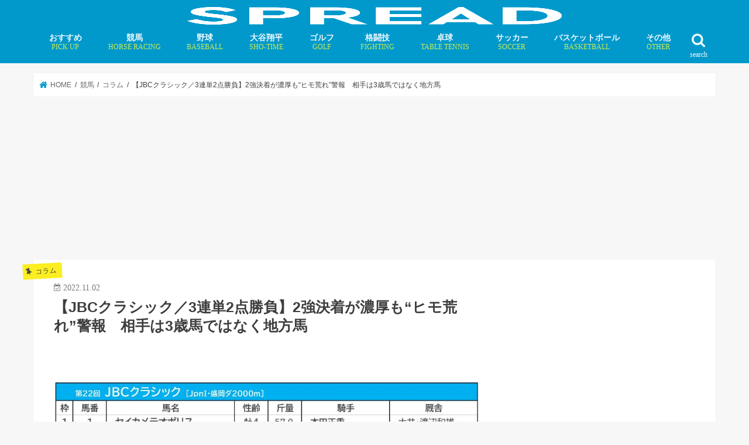

--- FILE ---
content_type: text/html; charset=UTF-8
request_url: https://spread-sports.jp/archives/163800
body_size: 22359
content:
<!doctype html>
<!--[if lt IE 7]><html lang="ja" class="no-js lt-ie9 lt-ie8 lt-ie7"><![endif]-->
<!--[if (IE 7)&!(IEMobile)]><html lang="ja" class="no-js lt-ie9 lt-ie8"><![endif]-->
<!--[if (IE 8)&!(IEMobile)]><html lang="ja" class="no-js lt-ie9"><![endif]-->
<!--[if gt IE 8]><!--><html lang="ja" class="no-js"><!--<![endif]--><head><script data-no-optimize="1">var litespeed_docref=sessionStorage.getItem("litespeed_docref");litespeed_docref&&(Object.defineProperty(document,"referrer",{get:function(){return litespeed_docref}}),sessionStorage.removeItem("litespeed_docref"));</script>  <script type="litespeed/javascript">(function(w,d,s,l,i){w[l]=w[l]||[];w[l].push({'gtm.start':new Date().getTime(),event:'gtm.js'});var f=d.getElementsByTagName(s)[0],j=d.createElement(s),dl=l!='dataLayer'?'&l='+l:'';j.async=!0;j.src='https://www.googletagmanager.com/gtm.js?id='+i+dl;f.parentNode.insertBefore(j,f)})(window,document,'script','dataLayer','GTM-MFLZTWC')</script> <meta charset="utf-8"><link data-optimized="2" rel="stylesheet" href="https://spread-sports.jp/wp/wp-content/litespeed/css/5ba8779221fd0e5cb57c733f567a23f7.css?ver=14842" /><meta http-equiv="X-UA-Compatible" content="IE=edge"><meta name="HandheldFriendly" content="True"><meta name="MobileOptimized" content="320"><meta name="viewport" content="width=device-width, initial-scale=1"/><link rel="apple-touch-icon" href="https://spread-sports.jp/wp/wp-content/uploads/2018/09/ico.png"><link rel="pingback" href="https://spread-sports.jp/wp/xmlrpc.php"><!--[if IE]><link rel="shortcut icon" href="https://spread-sports.jp/wp/wp-content/uploads/2018/03/favicon.ico">  <![endif]-->
<!--[if lt IE 9]> <script src="//html5shiv.googlecode.com/svn/trunk/html5.js"></script> <script src="//css3-mediaqueries-js.googlecode.com/svn/trunk/css3-mediaqueries.js"></script> <![endif]-->
 <script type="litespeed/javascript" data-src="https://flux-cdn.com/client/00577/spread_00498.min.js"></script>  <script type="litespeed/javascript" data-src="https://pdn.adingo.jp/p.js"></script> <script type="litespeed/javascript">var fluctAdScript=fluctAdScript||{cmd:[]};fluctAdScript.cmd.push(function(cmd){var ppid_rand=Math.random();if(ppid_rand<0.9){cmd.enablePpidIntegration()}})</script>  <script type="litespeed/javascript" data-src="https://pagead2.googlesyndication.com/pagead/js/adsbygoogle.js?client=ca-pub-6715508682215151"
     crossorigin="anonymous"></script>  <script type="litespeed/javascript">!function(){"use strict";function e(e){var t=!(arguments.length>1&&void 0!==arguments[1])||arguments[1],c=document.createElement("script");c.src=e,t?c.type="module":(c.async=!0,c.type="text/javascript",c.setAttribute("nomodule",""));var n=document.getElementsByTagName("script")[0];n.parentNode.insertBefore(c,n)}!function(t,c){!function(t,c,n){var a,o,r;n.accountId=c,null!==(a=t.marfeel)&&void 0!==a||(t.marfeel={}),null!==(o=(r=t.marfeel).cmd)&&void 0!==o||(r.cmd=[]),t.marfeel.config=n;var i="https://sdk.mrf.io/statics";e("".concat(i,"/marfeel-sdk.js?id=").concat(c),!0),e("".concat(i,"/marfeel-sdk.es5.js?id=").concat(c),!1)}(t,c,arguments.length>2&&void 0!==arguments[2]?arguments[2]:{})}(window,4218,{})}()</script>  <script="async" type="litespeed/javascript" data-src="//widgets.outbrain.com/outbrain.js"></script>  <script type="litespeed/javascript" data-src="https://speee-ad.akamaized.net/tag/spread-sports_sp/js/outer-frame.min.js" charset="utf-8"></script> <script type="litespeed/javascript" data-src="https://speee-ad.akamaized.net/tag/2-spread-sports_sp/js/outer-frame.min.js" charset="utf-8"></script> <script type="litespeed/javascript" data-src="https://speee-ad.akamaized.net/tag/4-spread-sports_sp/js/outer-frame.min.js" charset="utf-8"></script>  <script type="module" src="https://modules.promolayer.io/index.js" data-pluid="WEKZPQE0Kdc3QMqizQutzp8MUzr1" data-workspace="XJNapL4Ms5n0VHrca7F9" crossorigin async></script> <meta name="p:domain_verify" content="8b3a512bc63920db83e06e58167b05dd"/> <script type="litespeed/javascript" data-src="https://securepubads.g.doubleclick.net/tag/js/gpt.js"></script> <script type="litespeed/javascript">window.googletag=window.googletag||{cmd:[]};var google_interstitial_slot;googletag.cmd.push(function(){google_interstitial_slot=googletag.defineOutOfPageSlot('/62532913,22181461059/p_spread_300x250_interstitialadx_31664',googletag.enums.OutOfPageFormat.INTERSTITIAL);if(google_interstitial_slot){google_interstitial_slot.addService(googletag.pubads())}
googletag.pubads().enableSingleRequest();googletag.enableServices();googletag.display(google_interstitial_slot)})</script>  <script type="litespeed/javascript" data-src="https://securepubads.g.doubleclick.net/tag/js/gpt.js"></script> <script type="litespeed/javascript">window.googletag=window.googletag||{cmd:[]};googletag.cmd.push(function(){function randomInt(min,max){return Math.floor(Math.random()*(max+1-min))+min}
googletag.pubads().setTargeting("fluct_ad_group",String(randomInt(1,10)));googletag.pubads().enableSingleRequest();googletag.enableServices()})</script>  <script type="litespeed/javascript" data-src="https://speee-ad.akamaized.net/tag/2-spread-sports_pc/js/outer-frame.min.js" charset="utf-8"></script> <title>【JBCクラシック／3連単2点勝負】2強決着が濃厚も“ヒモ荒れ”警報 相手は3歳馬ではなく地方馬 | SPREAD</title><meta name="description" content="今年のJBC3競走は3日、盛岡競馬場を舞台に行われる。メインを飾るJBCクラシック（JpnI、ダ2000m）は" /><meta name="robots" content="max-image-preview:large" /><meta name="author" content="小幡圭一"/><meta name="google-site-verification" content="kSI-m0rH2HWj_-xnX6RdmnOTvsz4Xcyj10c9QpB7i2s" /><link rel="canonical" href="https://spread-sports.jp/archives/163800" /><link rel="next" href="https://spread-sports.jp/archives/163800/2" /><meta name="generator" content="All in One SEO (AIOSEO) 4.7.8" /><meta property="og:locale" content="ja_JP" /><meta property="og:site_name" content="SPREAD" /><meta property="og:type" content="article" /><meta property="og:title" content="【JBCクラシック／3連単2点勝負】2強決着が濃厚も“ヒモ荒れ”警報 相手は3歳馬ではなく地方馬 | SPREAD" /><meta property="og:description" content="今年のJBC3競走は3日、盛岡競馬場を舞台に行われる。メインを飾るJBCクラシック（JpnI、ダ2000m）は" /><meta property="og:url" content="https://spread-sports.jp/archives/163800" /><meta property="og:image" content="https://spread-sports.jp/wp/wp-content/uploads/2022/11/1667385835-828833143.jpg" /><meta property="og:image:secure_url" content="https://spread-sports.jp/wp/wp-content/uploads/2022/11/1667385835-828833143.jpg" /><meta property="og:image:width" content="1024" /><meta property="og:image:height" content="596" /><meta property="article:published_time" content="2022-11-02T11:50:06+00:00" /><meta property="article:modified_time" content="2022-11-02T12:31:29+00:00" /><meta name="twitter:card" content="summary_large_image" /><meta name="twitter:site" content="@editor_spread" /><meta name="twitter:title" content="【JBCクラシック／3連単2点勝負】2強決着が濃厚も“ヒモ荒れ”警報 相手は3歳馬ではなく地方馬 | SPREAD" /><meta name="twitter:description" content="今年のJBC3競走は3日、盛岡競馬場を舞台に行われる。メインを飾るJBCクラシック（JpnI、ダ2000m）は" /><meta name="twitter:creator" content="@editor_spread" /><meta name="twitter:image" content="https://spread-sports.jp/wp/wp-content/uploads/2022/11/1667385835-828833143.jpg" /><meta name="google" content="nositelinkssearchbox" /> <script type="application/ld+json" class="aioseo-schema">{"@context":"https:\/\/schema.org","@graph":[{"@type":"Article","@id":"https:\/\/spread-sports.jp\/archives\/163800#article","name":"\u3010JBC\u30af\u30e9\u30b7\u30c3\u30af\uff0f3\u9023\u53582\u70b9\u52dd\u8ca0\u30112\u5f37\u6c7a\u7740\u304c\u6fc3\u539a\u3082\u201c\u30d2\u30e2\u8352\u308c\u201d\u8b66\u5831 \u76f8\u624b\u306f3\u6b73\u99ac\u3067\u306f\u306a\u304f\u5730\u65b9\u99ac | SPREAD","headline":"\u3010JBC\u30af\u30e9\u30b7\u30c3\u30af\uff0f3\u9023\u53582\u70b9\u52dd\u8ca0\u30112\u5f37\u6c7a\u7740\u304c\u6fc3\u539a\u3082\u201c\u30d2\u30e2\u8352\u308c\u201d\u8b66\u5831\u3000\u76f8\u624b\u306f3\u6b73\u99ac\u3067\u306f\u306a\u304f\u5730\u65b9\u99ac","author":{"@id":"https:\/\/spread-sports.jp\/archives\/author\/obata#author"},"publisher":{"@id":"https:\/\/spread-sports.jp\/#organization"},"image":{"@type":"ImageObject","url":"https:\/\/spread-sports.jp\/wp\/wp-content\/uploads\/2022\/11\/1667385835-828833143.jpg","width":1024,"height":596},"datePublished":"2022-11-02T20:50:06+09:00","dateModified":"2022-11-02T21:31:29+09:00","inLanguage":"ja","mainEntityOfPage":{"@id":"https:\/\/spread-sports.jp\/archives\/163800#webpage"},"isPartOf":{"@id":"https:\/\/spread-sports.jp\/archives\/163800#webpage"},"articleSection":"\u30b3\u30e9\u30e0, \u7af6\u99ac, JBC\u30af\u30e9\u30b7\u30c3\u30af, \u30c6\u30fc\u30aa\u30fc\u30b1\u30a4\u30f3\u30ba, \u30d5\u30a3\u30fc\u30eb\u30c9\u30bb\u30f3\u30b9, \u30e1\u30a4\u30b7\u30e7\u30a6\u30cf\u30ea\u30aa"},{"@type":"BreadcrumbList","@id":"https:\/\/spread-sports.jp\/archives\/163800#breadcrumblist","itemListElement":[{"@type":"ListItem","@id":"https:\/\/spread-sports.jp\/#listItem","position":1,"name":"\u5bb6"}]},{"@type":"Organization","@id":"https:\/\/spread-sports.jp\/#organization","name":"SPREAD","description":"\u300c\u30b9\u30dd\u30fc\u30c4\u306e\u672a\u6765\u3092\u8aad\u307f\u3068\u304f\u300d\u30e1\u30c7\u30a3\u30a2","url":"https:\/\/spread-sports.jp\/","sameAs":["https:\/\/twitter.com\/editor_spread"]},{"@type":"Person","@id":"https:\/\/spread-sports.jp\/archives\/author\/obata#author","url":"https:\/\/spread-sports.jp\/archives\/author\/obata","name":"\u5c0f\u5e61\u572d\u4e00"},{"@type":"WebPage","@id":"https:\/\/spread-sports.jp\/archives\/163800#webpage","url":"https:\/\/spread-sports.jp\/archives\/163800","name":"\u3010JBC\u30af\u30e9\u30b7\u30c3\u30af\uff0f3\u9023\u53582\u70b9\u52dd\u8ca0\u30112\u5f37\u6c7a\u7740\u304c\u6fc3\u539a\u3082\u201c\u30d2\u30e2\u8352\u308c\u201d\u8b66\u5831 \u76f8\u624b\u306f3\u6b73\u99ac\u3067\u306f\u306a\u304f\u5730\u65b9\u99ac | SPREAD","description":"\u4eca\u5e74\u306eJBC3\u7af6\u8d70\u306f3\u65e5\u3001\u76db\u5ca1\u7af6\u99ac\u5834\u3092\u821e\u53f0\u306b\u884c\u308f\u308c\u308b\u3002\u30e1\u30a4\u30f3\u3092\u98fe\u308bJBC\u30af\u30e9\u30b7\u30c3\u30af\uff08JpnI\u3001\u30c02000m\uff09\u306f","inLanguage":"ja","isPartOf":{"@id":"https:\/\/spread-sports.jp\/#website"},"breadcrumb":{"@id":"https:\/\/spread-sports.jp\/archives\/163800#breadcrumblist"},"author":{"@id":"https:\/\/spread-sports.jp\/archives\/author\/obata#author"},"creator":{"@id":"https:\/\/spread-sports.jp\/archives\/author\/obata#author"},"image":{"@type":"ImageObject","url":"https:\/\/spread-sports.jp\/wp\/wp-content\/uploads\/2022\/11\/1667385835-828833143.jpg","@id":"https:\/\/spread-sports.jp\/archives\/163800\/#mainImage","width":1024,"height":596},"primaryImageOfPage":{"@id":"https:\/\/spread-sports.jp\/archives\/163800#mainImage"},"datePublished":"2022-11-02T20:50:06+09:00","dateModified":"2022-11-02T21:31:29+09:00"},{"@type":"WebSite","@id":"https:\/\/spread-sports.jp\/#website","url":"https:\/\/spread-sports.jp\/","name":"SPREAD","description":"\u300c\u30b9\u30dd\u30fc\u30c4\u306e\u672a\u6765\u3092\u8aad\u307f\u3068\u304f\u300d\u30e1\u30c7\u30a3\u30a2","inLanguage":"ja","publisher":{"@id":"https:\/\/spread-sports.jp\/#organization"}}]}</script> <link rel='dns-prefetch' href='//ajax.googleapis.com' /><link rel='dns-prefetch' href='//fonts.googleapis.com' /><link rel='dns-prefetch' href='//maxcdn.bootstrapcdn.com' /><link rel='dns-prefetch' href='//s.w.org' /><link rel="alternate" type="application/rss+xml" title="SPREAD &raquo; フィード" href="https://spread-sports.jp/feed" /> <script type="litespeed/javascript" data-src='//ajax.googleapis.com/ajax/libs/jquery/1.12.4/jquery.min.js' id='jquery-js'></script> <script type='application/json' id='wpp-json'>{"sampling_active":1,"sampling_rate":100,"ajax_url":"https:\/\/spread-sports.jp\/wp-json\/wordpress-popular-posts\/v1\/popular-posts","api_url":"https:\/\/spread-sports.jp\/wp-json\/wordpress-popular-posts","ID":163800,"token":"e49c701267","lang":0,"debug":0}</script> <link rel="https://api.w.org/" href="https://spread-sports.jp/wp-json/" /><link rel="alternate" type="application/json" href="https://spread-sports.jp/wp-json/wp/v2/posts/163800" /><link rel="EditURI" type="application/rsd+xml" title="RSD" href="https://spread-sports.jp/wp/xmlrpc.php?rsd" /><link rel="wlwmanifest" type="application/wlwmanifest+xml" href="https://spread-sports.jp/wp/wp-includes/wlwmanifest.xml" /><link rel='shortlink' href='https://spread-sports.jp/?p=163800' /><link rel="alternate" type="application/json+oembed" href="https://spread-sports.jp/wp-json/oembed/1.0/embed?url=https%3A%2F%2Fspread-sports.jp%2Farchives%2F163800" /><link rel="alternate" type="text/xml+oembed" href="https://spread-sports.jp/wp-json/oembed/1.0/embed?url=https%3A%2F%2Fspread-sports.jp%2Farchives%2F163800&#038;format=xml" /><meta name="generator" content="Site Kit by Google 1.34.0" /><link rel="preload"
as="image"
href="https://spread-sports.jp/wp/wp-content/uploads/2022/11/1667385835-828833143.jpg"
imagesrcset=""
imagesizes="(max-width: 1024px) 100vw, 1024px"
fetchpriority="high"> <script type="litespeed/javascript" data-src="//pagead2.googlesyndication.com/pagead/js/adsbygoogle.js"></script><script type="litespeed/javascript">(adsbygoogle=window.adsbygoogle||[]).push({"google_ad_client":"ca-pub-6715508682215151","enable_page_level_ads":!0,"tag_partner":"site_kit"})</script><link rel="icon" href="https://spread-sports.jp/wp/wp-content/uploads/2018/03/cropped-ico-32x32.png" sizes="32x32" /><link rel="icon" href="https://spread-sports.jp/wp/wp-content/uploads/2018/03/cropped-ico-192x192.png" sizes="192x192" /><link rel="apple-touch-icon" href="https://spread-sports.jp/wp/wp-content/uploads/2018/03/cropped-ico-180x180.png" /><meta name="msapplication-TileImage" content="https://spread-sports.jp/wp/wp-content/uploads/2018/03/cropped-ico-270x270.png" /><link rel="preload" href="https://spread-sports.jp/wp/wp-content/uploads/2022/11/1667385835-828833143.jpg" as="image"> <script type="application/ld+json">[{
		"@context": "http://schema.org",
		"@type": "NewsArticle",
		"mainEntityOfPage":{
			"@type":"WebPage",
			"@id":"https://spread-sports.jp/archives/163800"
		},
		"headline": "【JBCクラシック／3連単2点勝負】2強決着が濃厚も“ヒモ荒れ”警報　相手は3歳馬ではなく地方馬",
		"image": {
			"@type": "ImageObject",
			"url": "https://spread-sports.jp/wp/wp-content/uploads/2022/11/1667385835-828833143.jpg",
			"width": 1024,
			"height": 596		},
		"author": {
			"@type": "Person",
			"name": ""
		},
		"publisher": {
			"@type": "Organization",
			"name": "SPREAD",
			"logo": {
				"@type": "ImageObject",
				"url": "https://spread-sports.jp/wp/wp-content/uploads/2018/08/logo_spread-300x57.png",
				"width": 300,
				"height": 60
			}
		},
		"datePublished": "2022-11-02T20:50:06+09:00",
		"dateModified": "2022-11-02T21:31:29+09:00"
	}]</script> <script type="application/ld+json">{
		"@context": "http://schema.org",
		"@type": "BreadcrumbList",
		"itemListElement": [
		{
			"@type": "ListItem",
			"position": 1,
			"item": {
				"@id": "https://spread-sports.jp",
				"name": "TOP"
			}
		}
												,{
			"@type": "ListItem",
			"position": 2,
			"item": {
				"@id": "https://spread-sports.jp/archives/category/horse_racing",
				"name": "競馬"
			}
		}
						,{
			"@type": "ListItem",
			"position": 3,
			"item": {
				"@id": "https://spread-sports.jp/archives/category/horse_racing/column-horse_racing",
				"name": "コラム"
			}
		}
				,{
			"@type": "ListItem",
			"position": 4,
			"item": {
				"@id": "https://spread-sports.jp/archives/163800",
				"name": "記事"
			}
		}
						]
	}</script> </head><body class="post-template-default single single-post postid-163800 single-format-standard bg pannavi_on h_default sidebarright undo_off"><noscript><iframe data-lazyloaded="1" src="about:blank" data-litespeed-src="https://www.googletagmanager.com/ns.html?id=GTM-MFLZTWC"
height="0" width="0" style="display:none;visibility:hidden"></iframe></noscript><div id="fb-root"></div> <script type="litespeed/javascript">(function(d,s,id){var js,fjs=d.getElementsByTagName(s)[0];if(d.getElementById(id))return;js=d.createElement(s);js.id=id;js.src='https://connect.facebook.net/ja_JP/sdk.js#xfbml=1&version=v2.12';fjs.parentNode.insertBefore(js,fjs)}(document,'script','facebook-jssdk'))</script> <div id="container" class="  undo_off"><header class="header bg animated fadeIn bg headercenter" role="banner"><div id="inner-header" class="cf"><div style="height:40px;"><div id="logo_child" class="gf fs_s"><p class="h1 img"><a href="https://spread-sports.jp"><img data-lazyloaded="1" src="[data-uri]" width="640" height="121" id="jstork_child_header_logo" data-src="https://spread-sports.jp/wp/wp-content/uploads/2018/08/logo_spread.png.webp" alt="SPREAD"></a></p></div></div><nav id="g_nav" role="navigation">
<a href="#searchbox" data-remodal-target="searchbox" class="nav_btn search_btn jstork_child"><span class="text gf">search</span></a><ul id="menu-%e3%82%b0%e3%83%ad%e3%83%bc%e3%83%90%e3%83%ab%e3%83%8a%e3%83%93" class="nav top-nav cf"><li id="menu-item-264257" class="menu-item menu-item-type-custom menu-item-object-custom menu-item-264257"><a href="https://spread-sports.jp/archives/tag/pickup">おすすめ<span class="gf">PICK UP</span></a></li><li id="menu-item-52798" class="menu-item menu-item-type-taxonomy menu-item-object-category current-post-ancestor current-menu-parent current-post-parent menu-item-has-children menu-item-52798"><a href="https://spread-sports.jp/archives/category/horse_racing">競馬<span class="gf">HORSE RACING</span></a><ul class="sub-menu"><li id="menu-item-78376" class="menu-item menu-item-type-taxonomy menu-item-object-category menu-item-78376"><a href="https://spread-sports.jp/archives/category/horse_racing/news-horse_racing">ニュース</a></li><li id="menu-item-78378" class="menu-item menu-item-type-custom menu-item-object-custom menu-item-78378"><a href="https://spread-sports.jp/archives/category/horse_racing/column-horse_racing">コラム</a></li><li id="menu-item-236641" class="menu-item menu-item-type-custom menu-item-object-custom menu-item-236641"><a href="https://spread-sports.jp/archives/category/horse_racing/interview-horse_racing">インタビュー</a></li></ul></li><li id="menu-item-71" class="menu-item menu-item-type-taxonomy menu-item-object-category menu-item-has-children menu-item-71"><a href="https://spread-sports.jp/archives/category/baseball">野球<span class="gf">BASEBALL</span></a><ul class="sub-menu"><li id="menu-item-319072" class="menu-item menu-item-type-custom menu-item-object-custom menu-item-319072"><a href="https://spread-sports.jp/archives/370324">MLB有力FA選手一覧・移籍先まとめ</a></li><li id="menu-item-78247" class="menu-item menu-item-type-custom menu-item-object-custom menu-item-78247"><a href="https://spread-sports.jp/archives/category/baseball/mlb">MLB情報</a></li></ul></li><li id="menu-item-232591" class="menu-item menu-item-type-custom menu-item-object-custom menu-item-has-children menu-item-232591"><a href="https://spread-sports.jp/archives/category/baseball/mlb/shohei-ohtani">大谷翔平<span class="gf">SHO-TIME</span></a><ul class="sub-menu"><li id="menu-item-276452" class="menu-item menu-item-type-custom menu-item-object-custom menu-item-276452"><a href="https://spread-sports.jp/archives/372036">大谷翔平の「年末年始特番」放送予定</a></li></ul></li><li id="menu-item-52797" class="menu-item menu-item-type-taxonomy menu-item-object-category menu-item-has-children menu-item-52797"><a href="https://spread-sports.jp/archives/category/golf">ゴルフ<span class="gf">GOLF</span></a><ul class="sub-menu"><li id="menu-item-78374" class="menu-item menu-item-type-custom menu-item-object-custom menu-item-78374"><a href="https://spread-sports.jp/archives/category/golf/news-golf">ニュース</a></li><li id="menu-item-78375" class="menu-item menu-item-type-custom menu-item-object-custom menu-item-78375"><a href="https://spread-sports.jp/archives/category/golf/column-golf">コラム</a></li><li id="menu-item-162504" class="menu-item menu-item-type-custom menu-item-object-custom menu-item-162504"><a href="https://spread-sports.jp/archives/category/golf/interview-golf">インタビュー</a></li></ul></li><li id="menu-item-78384" class="menu-item menu-item-type-taxonomy menu-item-object-category menu-item-has-children menu-item-78384"><a href="https://spread-sports.jp/archives/category/fighting">格闘技<span class="gf">FIGHTING</span></a><ul class="sub-menu"><li id="menu-item-78385" class="menu-item menu-item-type-custom menu-item-object-custom menu-item-78385"><a href="https://spread-sports.jp/archives/category/fighting/news-fighting">ニュース</a></li><li id="menu-item-78386" class="menu-item menu-item-type-custom menu-item-object-custom menu-item-78386"><a href="https://spread-sports.jp/archives/category/fighting/column-fighting">コラム</a></li></ul></li><li id="menu-item-232596" class="menu-item menu-item-type-taxonomy menu-item-object-category menu-item-has-children menu-item-232596"><a href="https://spread-sports.jp/archives/category/table_tennis">卓球<span class="gf">TABLE TENNIS</span></a><ul class="sub-menu"><li id="menu-item-282404" class="menu-item menu-item-type-taxonomy menu-item-object-category menu-item-282404"><a href="https://spread-sports.jp/archives/category/table_tennis/miu-hirano">平野美宇 プロフィール／最新記事</a></li><li id="menu-item-283498" class="menu-item menu-item-type-taxonomy menu-item-object-category menu-item-283498"><a href="https://spread-sports.jp/archives/category/table_tennis/hina-hayata">早田ひな プロフィール／最新記事</a></li><li id="menu-item-283829" class="menu-item menu-item-type-taxonomy menu-item-object-category menu-item-283829"><a href="https://spread-sports.jp/archives/category/table_tennis/miwa-harimoto">張本美和 プロフィール／最新記事</a></li><li id="menu-item-294016" class="menu-item menu-item-type-taxonomy menu-item-object-category menu-item-294016"><a href="https://spread-sports.jp/archives/category/table_tennis/mima-ito">伊藤美誠 プロフィール／最新記事</a></li><li id="menu-item-306275" class="menu-item menu-item-type-taxonomy menu-item-object-category menu-item-306275"><a href="https://spread-sports.jp/archives/category/table_tennis/satsuki-odo">大藤沙月 プロフィール／最新記事</a></li><li id="menu-item-294247" class="menu-item menu-item-type-taxonomy menu-item-object-category menu-item-294247"><a href="https://spread-sports.jp/archives/category/table_tennis/tomokazu-harimoto">張本智和 プロフィール／最新記事</a></li><li id="menu-item-294248" class="menu-item menu-item-type-taxonomy menu-item-object-category menu-item-294248"><a href="https://spread-sports.jp/archives/category/table_tennis/shunsuke-togami">戸上隼輔 プロフィール／最新記事</a></li></ul></li><li id="menu-item-49" class="menu-item menu-item-type-taxonomy menu-item-object-category menu-item-has-children menu-item-49"><a href="https://spread-sports.jp/archives/category/soccer">サッカー<span class="gf">SOCCER</span></a><ul class="sub-menu"><li id="menu-item-1403" class="menu-item menu-item-type-taxonomy menu-item-object-category menu-item-1403"><a href="https://spread-sports.jp/archives/category/soccer/news-soccer">ニュース</a></li><li id="menu-item-43914" class="menu-item menu-item-type-taxonomy menu-item-object-category menu-item-43914"><a href="https://spread-sports.jp/archives/category/soccer/column-soccer">コラム</a></li><li id="menu-item-584" class="menu-item menu-item-type-taxonomy menu-item-object-category menu-item-584"><a href="https://spread-sports.jp/archives/category/soccer/interview-soccer">インタビュー</a></li></ul></li><li id="menu-item-53" class="menu-item menu-item-type-taxonomy menu-item-object-category menu-item-has-children menu-item-53"><a href="https://spread-sports.jp/archives/category/basketball">バスケットボール<span class="gf">BASKETBALL</span></a><ul class="sub-menu"><li id="menu-item-829" class="menu-item menu-item-type-taxonomy menu-item-object-category menu-item-829"><a href="https://spread-sports.jp/archives/category/basketball/news-basketball">ニュース</a></li><li id="menu-item-78383" class="menu-item menu-item-type-custom menu-item-object-custom menu-item-78383"><a href="https://spread-sports.jp/archives/category/basketball/column-basketball">コラム</a></li><li id="menu-item-78382" class="menu-item menu-item-type-custom menu-item-object-custom menu-item-78382"><a href="https://spread-sports.jp/archives/category/basketball/%e3%82%a4%e3%83%b3%e3%82%bf%e3%83%93%e3%83%a5%e3%83%bc-basketball">インタビュー</a></li></ul></li><li id="menu-item-52799" class="menu-item menu-item-type-taxonomy menu-item-object-category menu-item-has-children menu-item-52799"><a href="https://spread-sports.jp/archives/category/othersports">その他<span class="gf">OTHER</span></a><ul class="sub-menu"><li id="menu-item-52802" class="menu-item menu-item-type-taxonomy menu-item-object-category menu-item-52802"><a href="https://spread-sports.jp/archives/category/boxing">ボクシング</a></li><li id="menu-item-11939" class="menu-item menu-item-type-taxonomy menu-item-object-category menu-item-11939"><a href="https://spread-sports.jp/archives/category/rugby">ラグビー<span class="gf">RUGBY</span></a></li><li id="menu-item-232598" class="menu-item menu-item-type-taxonomy menu-item-object-category menu-item-232598"><a href="https://spread-sports.jp/archives/category/tennis">テニス</a></li><li id="menu-item-78391" class="menu-item menu-item-type-taxonomy menu-item-object-category menu-item-78391"><a href="https://spread-sports.jp/archives/category/mortorsports">モータースポーツ</a></li><li id="menu-item-84426" class="menu-item menu-item-type-taxonomy menu-item-object-category menu-item-84426"><a href="https://spread-sports.jp/archives/category/dance">ダンス</a></li><li id="menu-item-63" class="menu-item menu-item-type-taxonomy menu-item-object-category menu-item-63"><a href="https://spread-sports.jp/archives/category/figure_skating">フィギュアスケート</a></li><li id="menu-item-52804" class="menu-item menu-item-type-taxonomy menu-item-object-category menu-item-52804"><a href="https://spread-sports.jp/archives/category/swim">水泳</a></li><li id="menu-item-52805" class="menu-item menu-item-type-taxonomy menu-item-object-category menu-item-52805"><a href="https://spread-sports.jp/archives/category/athletics">陸上競技</a></li><li id="menu-item-52806" class="menu-item menu-item-type-taxonomy menu-item-object-category menu-item-52806"><a href="https://spread-sports.jp/archives/category/othersports">その他競技</a></li></ul></li></ul></nav>
<a href="#spnavi" data-remodal-target="spnavi" class="nav_btn"><span class="text gf">menu</span></a></div></header><div class="remodal" data-remodal-id="spnavi" data-remodal-options="hashTracking:false">
<button data-remodal-action="close" class="remodal-close"><span class="text gf">CLOSE</span></button><ul id="menu-%e3%82%b0%e3%83%ad%e3%83%bc%e3%83%90%e3%83%ab%e3%83%8a%e3%83%93-1" class="sp_g_nav nav top-nav cf"><li class="menu-item menu-item-type-custom menu-item-object-custom menu-item-264257"><a href="https://spread-sports.jp/archives/tag/pickup">おすすめ<span class="gf">PICK UP</span></a></li><li class="menu-item menu-item-type-taxonomy menu-item-object-category current-post-ancestor current-menu-parent current-post-parent menu-item-has-children menu-item-52798"><a href="https://spread-sports.jp/archives/category/horse_racing">競馬<span class="gf">HORSE RACING</span></a><ul class="sub-menu"><li class="menu-item menu-item-type-taxonomy menu-item-object-category menu-item-78376"><a href="https://spread-sports.jp/archives/category/horse_racing/news-horse_racing">ニュース</a></li><li class="menu-item menu-item-type-custom menu-item-object-custom menu-item-78378"><a href="https://spread-sports.jp/archives/category/horse_racing/column-horse_racing">コラム</a></li><li class="menu-item menu-item-type-custom menu-item-object-custom menu-item-236641"><a href="https://spread-sports.jp/archives/category/horse_racing/interview-horse_racing">インタビュー</a></li></ul></li><li class="menu-item menu-item-type-taxonomy menu-item-object-category menu-item-has-children menu-item-71"><a href="https://spread-sports.jp/archives/category/baseball">野球<span class="gf">BASEBALL</span></a><ul class="sub-menu"><li class="menu-item menu-item-type-custom menu-item-object-custom menu-item-319072"><a href="https://spread-sports.jp/archives/370324">MLB有力FA選手一覧・移籍先まとめ</a></li><li class="menu-item menu-item-type-custom menu-item-object-custom menu-item-78247"><a href="https://spread-sports.jp/archives/category/baseball/mlb">MLB情報</a></li></ul></li><li class="menu-item menu-item-type-custom menu-item-object-custom menu-item-has-children menu-item-232591"><a href="https://spread-sports.jp/archives/category/baseball/mlb/shohei-ohtani">大谷翔平<span class="gf">SHO-TIME</span></a><ul class="sub-menu"><li class="menu-item menu-item-type-custom menu-item-object-custom menu-item-276452"><a href="https://spread-sports.jp/archives/372036">大谷翔平の「年末年始特番」放送予定</a></li></ul></li><li class="menu-item menu-item-type-taxonomy menu-item-object-category menu-item-has-children menu-item-52797"><a href="https://spread-sports.jp/archives/category/golf">ゴルフ<span class="gf">GOLF</span></a><ul class="sub-menu"><li class="menu-item menu-item-type-custom menu-item-object-custom menu-item-78374"><a href="https://spread-sports.jp/archives/category/golf/news-golf">ニュース</a></li><li class="menu-item menu-item-type-custom menu-item-object-custom menu-item-78375"><a href="https://spread-sports.jp/archives/category/golf/column-golf">コラム</a></li><li class="menu-item menu-item-type-custom menu-item-object-custom menu-item-162504"><a href="https://spread-sports.jp/archives/category/golf/interview-golf">インタビュー</a></li></ul></li><li class="menu-item menu-item-type-taxonomy menu-item-object-category menu-item-has-children menu-item-78384"><a href="https://spread-sports.jp/archives/category/fighting">格闘技<span class="gf">FIGHTING</span></a><ul class="sub-menu"><li class="menu-item menu-item-type-custom menu-item-object-custom menu-item-78385"><a href="https://spread-sports.jp/archives/category/fighting/news-fighting">ニュース</a></li><li class="menu-item menu-item-type-custom menu-item-object-custom menu-item-78386"><a href="https://spread-sports.jp/archives/category/fighting/column-fighting">コラム</a></li></ul></li><li class="menu-item menu-item-type-taxonomy menu-item-object-category menu-item-has-children menu-item-232596"><a href="https://spread-sports.jp/archives/category/table_tennis">卓球<span class="gf">TABLE TENNIS</span></a><ul class="sub-menu"><li class="menu-item menu-item-type-taxonomy menu-item-object-category menu-item-282404"><a href="https://spread-sports.jp/archives/category/table_tennis/miu-hirano">平野美宇 プロフィール／最新記事</a></li><li class="menu-item menu-item-type-taxonomy menu-item-object-category menu-item-283498"><a href="https://spread-sports.jp/archives/category/table_tennis/hina-hayata">早田ひな プロフィール／最新記事</a></li><li class="menu-item menu-item-type-taxonomy menu-item-object-category menu-item-283829"><a href="https://spread-sports.jp/archives/category/table_tennis/miwa-harimoto">張本美和 プロフィール／最新記事</a></li><li class="menu-item menu-item-type-taxonomy menu-item-object-category menu-item-294016"><a href="https://spread-sports.jp/archives/category/table_tennis/mima-ito">伊藤美誠 プロフィール／最新記事</a></li><li class="menu-item menu-item-type-taxonomy menu-item-object-category menu-item-306275"><a href="https://spread-sports.jp/archives/category/table_tennis/satsuki-odo">大藤沙月 プロフィール／最新記事</a></li><li class="menu-item menu-item-type-taxonomy menu-item-object-category menu-item-294247"><a href="https://spread-sports.jp/archives/category/table_tennis/tomokazu-harimoto">張本智和 プロフィール／最新記事</a></li><li class="menu-item menu-item-type-taxonomy menu-item-object-category menu-item-294248"><a href="https://spread-sports.jp/archives/category/table_tennis/shunsuke-togami">戸上隼輔 プロフィール／最新記事</a></li></ul></li><li class="menu-item menu-item-type-taxonomy menu-item-object-category menu-item-has-children menu-item-49"><a href="https://spread-sports.jp/archives/category/soccer">サッカー<span class="gf">SOCCER</span></a><ul class="sub-menu"><li class="menu-item menu-item-type-taxonomy menu-item-object-category menu-item-1403"><a href="https://spread-sports.jp/archives/category/soccer/news-soccer">ニュース</a></li><li class="menu-item menu-item-type-taxonomy menu-item-object-category menu-item-43914"><a href="https://spread-sports.jp/archives/category/soccer/column-soccer">コラム</a></li><li class="menu-item menu-item-type-taxonomy menu-item-object-category menu-item-584"><a href="https://spread-sports.jp/archives/category/soccer/interview-soccer">インタビュー</a></li></ul></li><li class="menu-item menu-item-type-taxonomy menu-item-object-category menu-item-has-children menu-item-53"><a href="https://spread-sports.jp/archives/category/basketball">バスケットボール<span class="gf">BASKETBALL</span></a><ul class="sub-menu"><li class="menu-item menu-item-type-taxonomy menu-item-object-category menu-item-829"><a href="https://spread-sports.jp/archives/category/basketball/news-basketball">ニュース</a></li><li class="menu-item menu-item-type-custom menu-item-object-custom menu-item-78383"><a href="https://spread-sports.jp/archives/category/basketball/column-basketball">コラム</a></li><li class="menu-item menu-item-type-custom menu-item-object-custom menu-item-78382"><a href="https://spread-sports.jp/archives/category/basketball/%e3%82%a4%e3%83%b3%e3%82%bf%e3%83%93%e3%83%a5%e3%83%bc-basketball">インタビュー</a></li></ul></li><li class="menu-item menu-item-type-taxonomy menu-item-object-category menu-item-has-children menu-item-52799"><a href="https://spread-sports.jp/archives/category/othersports">その他<span class="gf">OTHER</span></a><ul class="sub-menu"><li class="menu-item menu-item-type-taxonomy menu-item-object-category menu-item-52802"><a href="https://spread-sports.jp/archives/category/boxing">ボクシング</a></li><li class="menu-item menu-item-type-taxonomy menu-item-object-category menu-item-11939"><a href="https://spread-sports.jp/archives/category/rugby">ラグビー<span class="gf">RUGBY</span></a></li><li class="menu-item menu-item-type-taxonomy menu-item-object-category menu-item-232598"><a href="https://spread-sports.jp/archives/category/tennis">テニス</a></li><li class="menu-item menu-item-type-taxonomy menu-item-object-category menu-item-78391"><a href="https://spread-sports.jp/archives/category/mortorsports">モータースポーツ</a></li><li class="menu-item menu-item-type-taxonomy menu-item-object-category menu-item-84426"><a href="https://spread-sports.jp/archives/category/dance">ダンス</a></li><li class="menu-item menu-item-type-taxonomy menu-item-object-category menu-item-63"><a href="https://spread-sports.jp/archives/category/figure_skating">フィギュアスケート</a></li><li class="menu-item menu-item-type-taxonomy menu-item-object-category menu-item-52804"><a href="https://spread-sports.jp/archives/category/swim">水泳</a></li><li class="menu-item menu-item-type-taxonomy menu-item-object-category menu-item-52805"><a href="https://spread-sports.jp/archives/category/athletics">陸上競技</a></li><li class="menu-item menu-item-type-taxonomy menu-item-object-category menu-item-52806"><a href="https://spread-sports.jp/archives/category/othersports">その他競技</a></li></ul></li></ul>        <button data-remodal-action="close" class="remodal-close"><span class="text gf">CLOSE</span></button></div><div class="remodal searchbox" data-remodal-id="searchbox" data-remodal-options="hashTracking:false"><div class="search cf"><dl><dt>キーワードで記事を検索</dt><dd><form role="search" method="get" id="searchform" class="searchform cf" action="https://spread-sports.jp/" >
<input type="search" placeholder="検索する" value="" name="s" id="s" />
<button type="submit" id="searchsubmit" ><i class="fa fa-search"></i></button></form></dd></dl></div>
<button data-remodal-action="close" class="remodal-close"><span class="text gf">CLOSE</span></button></div><div id="breadcrumb" class="breadcrumb inner wrap cf"><ul itemscope itemtype="http://schema.org/BreadcrumbList"><li itemprop="itemListElement" itemscope itemtype="http://schema.org/ListItem" class="bc_homelink"><a itemprop="item" href="https://spread-sports.jp/"><span itemprop="name"> HOME</span></a><meta itemprop="position" content="1" /></li><li itemprop="itemListElement" itemscope itemtype="http://schema.org/ListItem"><a itemprop="item" href="https://spread-sports.jp/archives/category/horse_racing"><span itemprop="name">競馬</span></a><meta itemprop="position" content="2" /></li><li itemprop="itemListElement" itemscope itemtype="http://schema.org/ListItem"><a itemprop="item" href="https://spread-sports.jp/archives/category/horse_racing/column-horse_racing"><span itemprop="name">コラム</span></a><meta itemprop="position" content="3" /></li><li itemprop="itemListElement" itemscope itemtype="http://schema.org/ListItem" class="bc_posttitle"><span itemprop="name">【JBCクラシック／3連単2点勝負】2強決着が濃厚も“ヒモ荒れ”警報　相手は3歳馬ではなく地方馬</span><meta itemprop="position" content="4" /></li></ul></div><div style="margin: 10px 0px 10px 0px; text-align:center; min-height:250px"><div data-as-slot-id="p_spread_728x90_all-billboard_31664"></div></div><div id="content"><div id="inner-content" class="wrap cf"><main id="main" class="m-all t-all d-5of7 cf" role="main"><article id="post-163800" class="post-163800 post type-post status-publish format-standard has-post-thumbnail hentry category-column-horse_racing category-horse_racing tag-jbc tag-3759 tag-8136 tag-5119 article cf" role="article"><header class="article-header entry-header"><p class="byline entry-meta vcard cf"><span class="cat-name cat-id-2239">コラム</span>
<time class="date gf entry-date updated"  datetime="2022-11-02">2022.11.02</time><span class="writer name author"><span class="fn">小幡圭一</span></span></p><h1 class="entry-title single-title" itemprop="headline" rel="bookmark">【JBCクラシック／3連単2点勝負】2強決着が濃厚も“ヒモ荒れ”警報　相手は3歳馬ではなく地方馬</h1><div style="text-align:right; min-height:10px">
 <p></p></div><div style="text-align:right; min-height:30px"><div class="ul-comment-counter ul-comment-counter-text-2 ul-comment-wide"></div></div><div style="min-height: 300px"><figure class="eyecatch">
<a href="https://spread-sports.jp/images/gallery/163800/163844/" onClick="ga('send','event','link','click','アイキャッチ画像クリック','https://spread-sports.jp/wp/wp-content/uploads/2022/11/1667385835-828833143.jpg',{'nonInteraction':1});"><div class="eyecatch-caption"><img width="728" height="424" src="https://spread-sports.jp/wp/wp-content/uploads/2022/11/1667385835-828833143.jpg" class="attachment-large size-large wp-post-image" alt="【JBCクラシック／3連単2点勝負】2強決着が濃厚も“ヒモ荒れ”警報　相手は3歳馬ではなく地方馬" loading="eager" title="【JBCクラシック／3連単2点勝負】2強決着が濃厚も“ヒモ荒れ”警報　相手は3歳馬ではなく地方馬" /></div></a></figure></div><div class="share short"><div class="sns"><ul class="cf"><li class="twitter">
<a target="blank" href="//twitter.com/intent/tweet?url=https%3A%2F%2Fspread-sports.jp%2Farchives%2F163800&text=%E3%80%90JBC%E3%82%AF%E3%83%A9%E3%82%B7%E3%83%83%E3%82%AF%EF%BC%8F3%E9%80%A3%E5%8D%982%E7%82%B9%E5%8B%9D%E8%B2%A0%E3%80%912%E5%BC%B7%E6%B1%BA%E7%9D%80%E3%81%8C%E6%BF%83%E5%8E%9A%E3%82%82%E2%80%9C%E3%83%92%E3%83%A2%E8%8D%92%E3%82%8C%E2%80%9D%E8%AD%A6%E5%A0%B1%E3%80%80%E7%9B%B8%E6%89%8B%E3%81%AF3%E6%AD%B3%E9%A6%AC%E3%81%A7%E3%81%AF%E3%81%AA%E3%81%8F%E5%9C%B0%E6%96%B9%E9%A6%AC&tw_p=tweetbutton" onclick="window.open(this.href, 'tweetwindow', 'width=550, height=450,personalbar=0,toolbar=0,scrollbars=1,resizable=1'); return false;"><i class="fa fa-twitter"></i><span class="text">ツイート</span><span class="count"></span></a></li><li class="facebook">
<a href="//www.facebook.com/sharer.php?src=bm&u=https%3A%2F%2Fspread-sports.jp%2Farchives%2F163800&t=%E3%80%90JBC%E3%82%AF%E3%83%A9%E3%82%B7%E3%83%83%E3%82%AF%EF%BC%8F3%E9%80%A3%E5%8D%982%E7%82%B9%E5%8B%9D%E8%B2%A0%E3%80%912%E5%BC%B7%E6%B1%BA%E7%9D%80%E3%81%8C%E6%BF%83%E5%8E%9A%E3%82%82%E2%80%9C%E3%83%92%E3%83%A2%E8%8D%92%E3%82%8C%E2%80%9D%E8%AD%A6%E5%A0%B1%E3%80%80%E7%9B%B8%E6%89%8B%E3%81%AF3%E6%AD%B3%E9%A6%AC%E3%81%A7%E3%81%AF%E3%81%AA%E3%81%8F%E5%9C%B0%E6%96%B9%E9%A6%AC" onclick="javascript:window.open(this.href, '', 'menubar=no,toolbar=no,resizable=yes,scrollbars=yes,height=300,width=600');return false;"><i class="fa fa-facebook"></i>
<span class="text">シェア</span><span class="count"></span></a></li><li class="hatebu">
<a href="//b.hatena.ne.jp/add?mode=confirm&url=https://spread-sports.jp/archives/163800&title=%E3%80%90JBC%E3%82%AF%E3%83%A9%E3%82%B7%E3%83%83%E3%82%AF%EF%BC%8F3%E9%80%A3%E5%8D%982%E7%82%B9%E5%8B%9D%E8%B2%A0%E3%80%912%E5%BC%B7%E6%B1%BA%E7%9D%80%E3%81%8C%E6%BF%83%E5%8E%9A%E3%82%82%E2%80%9C%E3%83%92%E3%83%A2%E8%8D%92%E3%82%8C%E2%80%9D%E8%AD%A6%E5%A0%B1%E3%80%80%E7%9B%B8%E6%89%8B%E3%81%AF3%E6%AD%B3%E9%A6%AC%E3%81%A7%E3%81%AF%E3%81%AA%E3%81%8F%E5%9C%B0%E6%96%B9%E9%A6%AC" onclick="window.open(this.href, 'HBwindow', 'width=600, height=400, menubar=no, toolbar=no, scrollbars=yes'); return false;" target="_blank"><span class="text">はてブ</span><span class="count"></span></a></li><li class="line">
<a href="//line.me/R/msg/text/?%E3%80%90JBC%E3%82%AF%E3%83%A9%E3%82%B7%E3%83%83%E3%82%AF%EF%BC%8F3%E9%80%A3%E5%8D%982%E7%82%B9%E5%8B%9D%E8%B2%A0%E3%80%912%E5%BC%B7%E6%B1%BA%E7%9D%80%E3%81%8C%E6%BF%83%E5%8E%9A%E3%82%82%E2%80%9C%E3%83%92%E3%83%A2%E8%8D%92%E3%82%8C%E2%80%9D%E8%AD%A6%E5%A0%B1%E3%80%80%E7%9B%B8%E6%89%8B%E3%81%AF3%E6%AD%B3%E9%A6%AC%E3%81%A7%E3%81%AF%E3%81%AA%E3%81%8F%E5%9C%B0%E6%96%B9%E9%A6%AC%0Ahttps%3A%2F%2Fspread-sports.jp%2Farchives%2F163800" target="_blank"><span>LINE</span></a></li><li class="pocket">
<a href="//getpocket.com/edit?url=https://spread-sports.jp/archives/163800&title=【JBCクラシック／3連単2点勝負】2強決着が濃厚も“ヒモ荒れ”警報　相手は3歳馬ではなく地方馬" onclick="window.open(this.href, 'FBwindow', 'width=550, height=350, menubar=no, toolbar=no, scrollbars=yes'); return false;"><i class="fa fa-get-pocket"></i><span class="text">Pocket</span><span class="count"></span></a></li></ul></div></div></header><section class="entry-content cf"><div class="add titleunder"><div id="custom_html-6" class="widget_text widget widget_custom_html"><div class="textwidget custom-html-widget"><div style="margin:auto;text-align:center; min-height:250px"> <script type="litespeed/javascript" data-src="https://one.adingo.jp/tag/spread-sports/1deab39e-d4e8-4dc7-9172-1bfd91187cbf.js"></script> </div></div></div></div><div id="wp_image_list" style="display:flex;flex-wrap:wrap;"><div class="front_gallery_box"><a href="https://spread-sports.jp/images/gallery/163800/163844/"><img data-lazyloaded="1" src="[data-uri]" width="150" height="150" data-src="https://spread-sports.jp/wp/wp-content/uploads/2022/11/1667385835-828833143-150x150.jpg" class="gallery_img" alt=""></a></div></div><p>今年のJBC3競走は3日、盛岡競馬場を舞台に行われる。メインを飾る<strong>JBCクラシック</strong>（JpnI、ダ2000m）は、昨年のJRA賞最優秀ダートホースに輝いた<strong>テーオーケインズ</strong>と、今年の帝王賞を制した<strong>メイショウハリオ</strong>が相見える豪華な一戦。</p><p>加えて、UAEダービー制覇の<strong>クラウンプライド</strong>、ジャパンダートダービー2着の<strong>ペイシャエス</strong>、レパードS勝ちの<strong>カフジオクタゴン</strong>といった3歳馬が顔を揃えるなど、頂上決戦にふさわしい豪華メンバーが集結した。</p><p><a href="https://spread-sports.jp/archives/163798">◆【JBCスプリント2022予想／3連複6点勝負】レッドルゼルの連覇に“黄信号”　キーワードは前走・東京盃敗戦組</a></p><h2>■GI馬2強は甲乙つけがたい</h2><p>当レースは<strong>テーオーケインズ</strong>と<strong>メイショウハリオ</strong>の「2強」という構図が予想され、1、2番人気を分け合う格好となるだろう。</p><div class="inline_article_ad"> <script class="teads" type="litespeed/javascript" data-src="//a.teads.tv/page/172337/tag"="true"></script></div><p>両馬は、昨年のチャンピオンズC、今年の平安S、帝王賞と3度対戦し、結果はテーオーケインズの2勝1敗。ほぼ互角の勝負を演じているが、今年の帝王賞でチュウワウィザードやオメガパフュームといった、歴戦の猛者を相手にねじ伏せたメイショウハリオが、勢いとしては一歩前に出たかたちか。</p><p>メイショウハリオは、出世するまでに時間はかかったが、オープン昇格後は堅実な走りを見せ、昨年のチャンピオンズC以外は、重賞で着実に3着以内をキープ。追ってからしっかりと伸びてくるのが持ち味で、広い盛岡のコースでは、その差し脚を遺憾なく発揮できそうだ。</p><p>懸念材料は左回りの実績か。3勝クラスの東京・薫風Sで勝ち星を挙げているが【1.0.1.2】と、右回りに比べて、決して得意な条件とは言えない。短距離指向の強いパイロ産駒だけに、ダ2000mも特別に強い条件ではないが、大きく取りこぼすことも考えにくく、順当に馬券には絡んでくるはずだ。</p><p>一方、昨年ダート界の王者に君臨したテーオーケインズだが、金沢でのJBCクラシックでは、小回りコースが合わなかったか、4着と苦汁を舐めた。今年は舞台を盛岡に移し、昨年の屈辱を晴らしたいところだ。</p><p>連覇を狙った今年の帝王賞では、向正面から早めにプレッシャーをかけられ、メイショウハリオの後塵を拝したが、前々走の平安Sでは、海外遠征帰り、59キロの斤量を背負いながら快勝するなど、力が衰えているわけではない。国内の左回りダートでは【4.0.1.0】と、今回は条件が好転。初めてのコースではイレ込むところがあるが、輸送等をクリアすれば、本来の力を発揮できるはずで、王者復権となるか注目したい。</p><h2>■3歳勢の優勝はわずかに1回…立ちはだかる古馬の壁</h2><p>新興勢力の3歳勢の中で、筆頭格と目されているのが、<strong>クラウンプライド</strong>。3歳になって果敢に海外へ挑戦し、3月のドバイ遠征では、UAEダービーを制して、世界にその存在をアピール。続くケンタッキーダービーでは13着に大敗したが、前走の日本テレビ盃では、古馬相手に半馬身差の2着と、トップレベルの力を証明して見せた。</p><p>また、ペイシャエスも世代を代表する1頭。ユニコーンSで重賞初制覇を飾ると、続くジャパンダートダービーでは、勝ち馬から0秒1差の2着と善戦。前走・日本テレビ盃では4着に敗れたが、1番人気に支持されるなど、その実力は高い評価を受けている。</p><p>最後に、レパードSを制した<strong>カフジオクタゴン</strong>は、2勝クラス（鷹取特別）とはいえ、古馬を撃破した経験値は、上記2頭と比べても優位な存在。前走の白山大賞典では出遅れが響いて3着に敗れたが、スムーズに運べていれば、際どい勝負を演じた可能性が高い。</p><p>だが3歳馬にとって、JBCクラシックの壁はかなり高い。3歳馬による優勝は、これまで21回の歴史の中で、2002年アドマイヤドンのわずか1頭のみ。過去10年に限ると【0.1.0.7】の成績で、京都で行われた2018年2着のオメガパフュームが唯一の連対例であり、地方で行われたレースでは、すべて馬券外に敗れている。</p><p>この中には、2020年5着ダノンファラオ、14年7着カゼノコ、13年5着クリソライトといった、その年のジャパンダートダービーを制し、世代の頂点に立った馬でさえ、古馬の前に散っていたのである。</p><div id="wp_image_list" style="display:flex;flex-wrap:wrap;"><div class="front_gallery_box"><a href="https://spread-sports.jp/images/gallery/163800/163844/"><img data-lazyloaded="1" src="[data-uri]" width="150" height="150" data-src="https://spread-sports.jp/wp/wp-content/uploads/2022/11/1667385835-828833143-150x150.jpg" class="gallery_img" alt=""></a></div></div><div class="custom_page_link">
<a href="https://spread-sports.jp/archives/163800/2">
【次ページ】JBCクラシック2022予想／3連単2頭軸マルチ12点勝負の結論  </a></div><div style="margin:auto;text-align:center; min-height:180px"><center><a href="https://izukawaya.base.shop/"><img data-lazyloaded="1" src="[data-uri]" data-src='https://spread-sports.jp/wp/wp-content/uploads/2025/04/1745406193-784688612.jpg' alt="izukawaya" ?border='0' width="320" height="180"></a></center></div><br><div id="ulCommentWidget" style="clear:both;"></div> <script type="litespeed/javascript">var _ul_comment_config=_ul_comment_config||{};_ul_comment_config.id='CM-m9MmPLdq';_ul_comment_config.article_id='';_ul_comment_config.author='';_ul_comment_config.published_at='';_ul_comment_config.use_pagination=!0;(function(c,n,s){if(c[n]===void 0){c.ULCMObject=n;c[n]=c[n]||function(){(c[n].q=c[n].q||[]).push(arguments)};c[n].l=1*new Date();var e=document.createElement('script');e.async=1;e.src=s+"/comment.js";var t=document.getElementsByTagName('script')[0];t.parentNode.insertBefore(e,t)}})(window,'ul_comment_widget','https://cm-widget.nakanohito.jp/cm');ul_comment_widget('init',_ul_comment_config)</script> <div class="under_article_ad"></div><p class="wp_link_pages"> <span class="post-page-numbers current" aria-current="page">1</span><a href="https://spread-sports.jp/archives/163800/2" class="post-page-numbers">2</a><a href="https://spread-sports.jp/archives/163800/3" class="post-page-numbers">3</a><a href="https://spread-sports.jp/archives/163800/2" class="post-page-numbers"><span class="next_page_link">NEXT</span></a></p></section><div style="min-height: 250px; "><div class="ad_box_pc" style="display:flex;"><div style="margin: 0 15px 0 15px; "><div data-as-slot-id="p_spread_300x250_articlebottom-left_31664"></div></div><div style="margin: 0 15px 0 15px;"><div data-as-slot-id="p_spread_300x250_articlebottom-right_31664"></div></div></div></div><footer class="article-footer"><ul class="post-categories"><li><a href="https://spread-sports.jp/archives/category/horse_racing/column-horse_racing" rel="category tag">コラム</a></li><li><a href="https://spread-sports.jp/archives/category/horse_racing" rel="category tag">競馬</a></li></ul><p class="tags"><a href="https://spread-sports.jp/archives/tag/jbc%e3%82%af%e3%83%a9%e3%82%b7%e3%83%83%e3%82%af" rel="tag">JBCクラシック</a><a href="https://spread-sports.jp/archives/tag/%e3%83%86%e3%83%bc%e3%82%aa%e3%83%bc%e3%82%b1%e3%82%a4%e3%83%b3%e3%82%ba" rel="tag">テーオーケインズ</a><a href="https://spread-sports.jp/archives/tag/%e3%83%95%e3%82%a3%e3%83%bc%e3%83%ab%e3%83%89%e3%82%bb%e3%83%b3%e3%82%b9" rel="tag">フィールドセンス</a><a href="https://spread-sports.jp/archives/tag/%e3%83%a1%e3%82%a4%e3%82%b7%e3%83%a7%e3%82%a6%e3%83%8f%e3%83%aa%e3%82%aa" rel="tag">メイショウハリオ</a></p></footer><div class="ad_box_sp" style="text-align:center;"></div><div class="related-box original-related wow animated fadeIn cf"><div class="inbox">
     <h2 class="related-h h_ttl"><span class="gf">RECOMMEND</span>こちらの最新記事もオススメ</h2><div class="related-post"><ul class="related-list cf"><li rel="bookmark" title="【AJCC／前走ローテ】ショウヘイとジョバンニは“勝率10％未満”の鬼門　中心は「重賞3着以内」条件ドンピシャの古豪">
<a href="https://spread-sports.jp/archives/375532" rel=\"bookmark" title="【AJCC／前走ローテ】ショウヘイとジョバンニは“勝率10％未満”の鬼門　中心は「重賞3着以内」条件ドンピシャの古豪" class="title"><figure class="eyecatch">
<img data-lazyloaded="1" src="[data-uri]" width="300" height="200" data-src="https://spread-sports.jp/wp/wp-content/uploads/2026/01/1768879411-1616098545-300x200.jpg" class="attachment-post-thum size-post-thum wp-post-image" alt="［過去10年］アメリカジョッキークラブカップ2026の前走ローテ" loading="lazy" title="【AJCC／前走ローテ】ショウヘイとジョバンニは“勝率10％未満”の鬼門　中心は「重賞3着以内」条件ドンピシャの古豪" />                                    <span class="cat-name">コラム</span></figure>
<time class="date gf">2026.1.20</time><h3 class="ttl">
【AJCC／前走ローテ】ショウヘイとジョバンニは“勝率10％未満”の鬼門…</h3>
</a></li><li rel="bookmark" title="【AJCC／危険な人気馬】菊惨敗から巻き返し狙う4歳一角に“6.66”の壁　中山芝2200m「0.0.0.6」の血統も不安材料">
<a href="https://spread-sports.jp/archives/375200" rel=\"bookmark" title="【AJCC／危険な人気馬】菊惨敗から巻き返し狙う4歳一角に“6.66”の壁　中山芝2200m「0.0.0.6」の血統も不安材料" class="title"><figure class="eyecatch">
<img data-lazyloaded="1" src="[data-uri]" width="300" height="200" data-src="https://spread-sports.jp/wp/wp-content/uploads/2024/02/1707995988-1995908030-300x200.jpg" class="attachment-post-thum size-post-thum wp-post-image" alt="【AJCC／危険な人気馬】菊惨敗から巻き返し狙う4歳一角に“6.66”の壁　中山芝2200m「0.0.0.6」の血統も不安材料" loading="lazy" title="【AJCC／危険な人気馬】菊惨敗から巻き返し狙う4歳一角に“6.66”の壁　中山芝2200m「0.0.0.6」の血統も不安材料" />                                    <span class="cat-name">コラム</span></figure>
<time class="date gf">2026.1.20</time><h3 class="ttl">
【AJCC／危険な人気馬】菊惨敗から巻き返し狙う4歳一角に“6.66”の…</h3>
</a></li><li rel="bookmark" title="【アメリカジョッキークラブカップ2026予想】過去10年のレース結果・配当・血統まとめ　傾向分析に使えるお役立ちデータ">
<a href="https://spread-sports.jp/archives/375109" rel=\"bookmark" title="【アメリカジョッキークラブカップ2026予想】過去10年のレース結果・配当・血統まとめ　傾向分析に使えるお役立ちデータ" class="title"><figure class="eyecatch">
<img data-lazyloaded="1" src="[data-uri]" width="300" height="200" data-src="https://spread-sports.jp/wp/wp-content/uploads/2024/09/1726035908-865297113-300x200.jpg" class="attachment-post-thum size-post-thum wp-post-image" alt="【アメリカジョッキークラブカップ2026予想】過去10年のレース結果・配当・血統まとめ　傾向分析に使えるお役立ちデータ" loading="lazy" title="【アメリカジョッキークラブカップ2026予想】過去10年のレース結果・配当・血統まとめ　傾向分析に使えるお役立ちデータ" />                                    <span class="cat-name">コラム</span></figure>
<time class="date gf">2026.1.18</time><h3 class="ttl">
【アメリカジョッキークラブカップ2026予想】過去10年のレース結果・配…</h3>
</a></li><li rel="bookmark" title="【プロキオンステークス2026予想】過去10年のレース結果・配当・血統まとめ　傾向分析に使えるお役立ちデータ">
<a href="https://spread-sports.jp/archives/375110" rel=\"bookmark" title="【プロキオンステークス2026予想】過去10年のレース結果・配当・血統まとめ　傾向分析に使えるお役立ちデータ" class="title"><figure class="eyecatch">
<img data-lazyloaded="1" src="[data-uri]" width="300" height="200" data-src="https://spread-sports.jp/wp/wp-content/uploads/2024/11/1732618795-842094298-300x200.jpg" class="attachment-post-thum size-post-thum wp-post-image" alt="【プロキオンステークス2026予想】過去10年のレース結果・配当・血統まとめ　傾向分析に使えるお役立ちデータ" loading="lazy" title="【プロキオンステークス2026予想】過去10年のレース結果・配当・血統まとめ　傾向分析に使えるお役立ちデータ" />                                    <span class="cat-name">コラム</span></figure>
<time class="date gf">2026.1.18</time><h3 class="ttl">
【プロキオンステークス2026予想】過去10年のレース結果・配当・血統ま…</h3>
</a></li></ul></div></div></div><div class="OUTBRAIN" data-src="DROP_PERMALINK_HERE" data-widget-id="AR_1"></div><div class="uz-2-spread-sports_pc uz-ny" data-uz-url="%%PATTERN:url%%"></div></article><div class="authorbox wow animated fadeIn" data-wow-delay="0.5s"></div></main><div id="sidebar1" class="sidebar m-all t-all d-2of7 cf" role="complementary"><div style="margin:auto;text-align:center; min-height:300px"><div data-as-slot-id="p_spread_300x250_all-rightcolumn1_31664"></div></div><h4 class="menu_underh2">「<a href="https://spread-sports.jp/archives/category/horse_racing/column-horse_racing" rel="category tag">競馬／コラム</a>／<a href="https://spread-sports.jp/archives/category/horse_racing" rel="category tag">競馬</a>」最新記事</h4><ul class="lcp_catlist" id="lcp_instance_0"><li><a href="https://spread-sports.jp/archives/375532" title="【AJCC／前走ローテ】ショウヘイとジョバンニは“勝率10％未満”の鬼門　中心は「重賞3着以内」条件ドンピシャの古豪"><img data-lazyloaded="1" src="[data-uri]" width="100" height="100" data-src="https://spread-sports.jp/wp/wp-content/uploads/2026/01/1768879411-1616098545-150x150.jpg" class="lcp_thumbnail wp-post-image" alt="【AJCC／前走ローテ】ショウヘイとジョバンニは“勝率10％未満”の鬼門　中心は「重賞3着以内」条件ドンピシャの古豪" loading="lazy" title="【AJCC／前走ローテ】ショウヘイとジョバンニは“勝率10％未満”の鬼門　中心は「重賞3着以内」条件ドンピシャの古豪" /></a><a href="https://spread-sports.jp/archives/375532">【AJCC／前走ローテ】ショウヘイとジョバンニは“勝率10％未満”の鬼門　中心は「重賞3着以内」条件ドンピシャの古豪</a></li><li><a href="https://spread-sports.jp/archives/375200" title="【AJCC／危険な人気馬】菊惨敗から巻き返し狙う4歳一角に“6.66”の壁　中山芝2200m「0.0.0.6」の血統も不安材料"><img data-lazyloaded="1" src="[data-uri]" width="100" height="100" data-src="https://spread-sports.jp/wp/wp-content/uploads/2024/02/1707995988-1995908030-150x150.jpg" class="lcp_thumbnail wp-post-image" alt="【AJCC／危険な人気馬】菊惨敗から巻き返し狙う4歳一角に“6.66”の壁　中山芝2200m「0.0.0.6」の血統も不安材料" loading="lazy" title="【AJCC／危険な人気馬】菊惨敗から巻き返し狙う4歳一角に“6.66”の壁　中山芝2200m「0.0.0.6」の血統も不安材料" /></a><a href="https://spread-sports.jp/archives/375200">【AJCC／危険な人気馬】菊惨敗から巻き返し狙う4歳一角に“6.66”の壁　中山芝2200m「0.0.0.6」の血統も不安材料</a></li><li><a href="https://spread-sports.jp/archives/375109" title="【アメリカジョッキークラブカップ2026予想】過去10年のレース結果・配当・血統まとめ　傾向分析に使えるお役立ちデータ"><img data-lazyloaded="1" src="[data-uri]" width="100" height="100" data-src="https://spread-sports.jp/wp/wp-content/uploads/2024/09/1726035908-865297113-150x150.jpg" class="lcp_thumbnail wp-post-image" alt="【アメリカジョッキークラブカップ2026予想】過去10年のレース結果・配当・血統まとめ　傾向分析に使えるお役立ちデータ" loading="lazy" title="【アメリカジョッキークラブカップ2026予想】過去10年のレース結果・配当・血統まとめ　傾向分析に使えるお役立ちデータ" /></a><a href="https://spread-sports.jp/archives/375109">【アメリカジョッキークラブカップ2026予想】過去10年のレース結果・配当・血統まとめ　傾向分析に使えるお役立ちデータ</a></li><li><a href="https://spread-sports.jp/archives/375110" title="【プロキオンステークス2026予想】過去10年のレース結果・配当・血統まとめ　傾向分析に使えるお役立ちデータ"><img data-lazyloaded="1" src="[data-uri]" width="100" height="100" data-src="https://spread-sports.jp/wp/wp-content/uploads/2024/11/1732618795-842094298-150x150.jpg" class="lcp_thumbnail wp-post-image" alt="【プロキオンステークス2026予想】過去10年のレース結果・配当・血統まとめ　傾向分析に使えるお役立ちデータ" loading="lazy" title="【プロキオンステークス2026予想】過去10年のレース結果・配当・血統まとめ　傾向分析に使えるお役立ちデータ" /></a><a href="https://spread-sports.jp/archives/375110">【プロキオンステークス2026予想】過去10年のレース結果・配当・血統まとめ　傾向分析に使えるお役立ちデータ</a></li><li><a href="https://spread-sports.jp/archives/375386" title="【日経新春杯／穴ライズ】前走2桁着順の巻き返し警戒　前売り“8人気”前後に「期待値」高し"><img data-lazyloaded="1" src="[data-uri]" width="100" height="100" data-src="https://spread-sports.jp/wp/wp-content/uploads/2024/09/1726035922-1081181083-150x150.jpg" class="lcp_thumbnail wp-post-image" alt="【日経新春杯／穴ライズ】前走2桁着順の巻き返し警戒　前売り“8人気”前後に「期待値」高し" loading="lazy" title="【日経新春杯／穴ライズ】前走2桁着順の巻き返し警戒　前売り“8人気”前後に「期待値」高し" /></a><a href="https://spread-sports.jp/archives/375386">【日経新春杯／穴ライズ】前走2桁着順の巻き返し警戒　前売り“8人気”前後に「期待値」高し</a></li><li><a href="https://spread-sports.jp/archives/375281" title="【日経新春杯／追い切り診断】想定10人気前後に最高評価「S」　大きなアクションで“溌溂”とした動きに「状態はだいぶ良い」"><img data-lazyloaded="1" src="[data-uri]" width="100" height="100" data-src="https://spread-sports.jp/wp/wp-content/uploads/2024/02/1707995985-553319871-150x150.jpg" class="lcp_thumbnail wp-post-image" alt="【日経新春杯／追い切り診断】想定10人気前後に最高評価「S」　大きなアクションで“溌溂”とした動きに「状態はだいぶ良い」" loading="lazy" title="【日経新春杯／追い切り診断】想定10人気前後に最高評価「S」　大きなアクションで“溌溂”とした動きに「状態はだいぶ良い」" /></a><a href="https://spread-sports.jp/archives/375281">【日経新春杯／追い切り診断】想定10人気前後に最高評価「S」　大きなアクションで“溌溂”とした動きに「状態はだいぶ良い」</a></li><li><a href="https://spread-sports.jp/archives/375283" title="【日経新春杯／追い切り診断】6歳のベテラン一角に高評価「A」　バテない強みを生かす“猛調教”敢行し「前向きさにスイッチ」"><img data-lazyloaded="1" src="[data-uri]" width="100" height="100" data-src="https://spread-sports.jp/wp/wp-content/uploads/2024/02/1707995988-1995908030-150x150.jpg" class="lcp_thumbnail wp-post-image" alt="【日経新春杯／追い切り診断】6歳のベテラン一角に高評価「A」　バテない強みを生かす“猛調教”敢行し「前向きさにスイッチ」" loading="lazy" title="【日経新春杯／追い切り診断】6歳のベテラン一角に高評価「A」　バテない強みを生かす“猛調教”敢行し「前向きさにスイッチ」" /></a><a href="https://spread-sports.jp/archives/375283">【日経新春杯／追い切り診断】6歳のベテラン一角に高評価「A」　バテない強みを生かす“猛調教”敢行し「前向きさにスイッチ」</a></li></ul><h4 class="menu_underh2">「<a href="https://spread-sports.jp/archives/category/horse_racing/column-horse_racing" rel="category tag">競馬／コラム</a>／<a href="https://spread-sports.jp/archives/category/horse_racing" rel="category tag">競馬</a>」人気記事ランキング</h4><li><a href="https://spread-sports.jp/archives/375109" target="_self"><img data-lazyloaded="1" src="[data-uri]" data-src="https://spread-sports.jp/wp/wp-content/uploads/wordpress-popular-posts/375109-featured-75x75.jpg" data-srcset="https://spread-sports.jp/wp/wp-content/uploads/wordpress-popular-posts/375109-featured-75x75.jpg, https://spread-sports.jp/wp/wp-content/uploads/wordpress-popular-posts/375109-featured-75x75@1.5x.jpg 1.5x, https://spread-sports.jp/wp/wp-content/uploads/wordpress-popular-posts/375109-featured-75x75@2x.jpg 2x, https://spread-sports.jp/wp/wp-content/uploads/wordpress-popular-posts/375109-featured-75x75@2.5x.jpg 2.5x, https://spread-sports.jp/wp/wp-content/uploads/wordpress-popular-posts/375109-featured-75x75@3x.jpg 3x" width="75" height="75" alt="" class="wpp-thumbnail wpp_featured wpp_cached_thumb" decoding="async" loading="lazy"></a> <a href="https://spread-sports.jp/archives/375109" class="wpp-post-title" target="_self">【アメリカジョッキークラブカップ2026予想】過去10年のレース結果・配当・血統まとめ　傾向分析に使えるお役立ちデータ</a> <span class="wpp-meta post-stats"><span class="wpp-views">1.2k件のビュー</span></span></li><li><a href="https://spread-sports.jp/archives/371611" target="_self"><img data-lazyloaded="1" src="[data-uri]" data-src="https://spread-sports.jp/wp/wp-content/uploads/wordpress-popular-posts/371611-featured-75x75.jpg" data-srcset="https://spread-sports.jp/wp/wp-content/uploads/wordpress-popular-posts/371611-featured-75x75.jpg, https://spread-sports.jp/wp/wp-content/uploads/wordpress-popular-posts/371611-featured-75x75@1.5x.jpg 1.5x, https://spread-sports.jp/wp/wp-content/uploads/wordpress-popular-posts/371611-featured-75x75@2x.jpg 2x, https://spread-sports.jp/wp/wp-content/uploads/wordpress-popular-posts/371611-featured-75x75@2.5x.jpg 2.5x, https://spread-sports.jp/wp/wp-content/uploads/wordpress-popular-posts/371611-featured-75x75@3x.jpg 3x" width="75" height="75" alt="" class="wpp-thumbnail wpp_featured wpp_cached_thumb" decoding="async" loading="lazy"></a> <a href="https://spread-sports.jp/archives/371611" class="wpp-post-title" target="_self">【阪神JF／穴ライズ】単勝オッズ“40倍以上”の爆穴に激走予告　強靭なメンタルと恵みの雨で急浮上する</a> <span class="wpp-meta post-stats"><span class="wpp-views">100件のビュー</span></span></li><li><a href="https://spread-sports.jp/archives/375283" target="_self"><img data-lazyloaded="1" src="[data-uri]" data-src="https://spread-sports.jp/wp/wp-content/uploads/wordpress-popular-posts/375283-featured-75x75.jpg" data-srcset="https://spread-sports.jp/wp/wp-content/uploads/wordpress-popular-posts/375283-featured-75x75.jpg, https://spread-sports.jp/wp/wp-content/uploads/wordpress-popular-posts/375283-featured-75x75@1.5x.jpg 1.5x, https://spread-sports.jp/wp/wp-content/uploads/wordpress-popular-posts/375283-featured-75x75@2x.jpg 2x, https://spread-sports.jp/wp/wp-content/uploads/wordpress-popular-posts/375283-featured-75x75@2.5x.jpg 2.5x, https://spread-sports.jp/wp/wp-content/uploads/wordpress-popular-posts/375283-featured-75x75@3x.jpg 3x" width="75" height="75" alt="" class="wpp-thumbnail wpp_featured wpp_cached_thumb" decoding="async" loading="lazy"></a> <a href="https://spread-sports.jp/archives/375283" class="wpp-post-title" target="_self">【日経新春杯／追い切り診断】6歳のベテラン一角に高評価「A」　バテない強みを生かす“猛調教”敢行し「前向きさにスイッチ」</a> <span class="wpp-meta post-stats"><span class="wpp-views">100件のビュー</span></span></li><li><a href="https://spread-sports.jp/archives/375177" target="_self"><img data-lazyloaded="1" src="[data-uri]" data-src="https://spread-sports.jp/wp/wp-content/uploads/wordpress-popular-posts/375177-featured-75x75.jpg" data-srcset="https://spread-sports.jp/wp/wp-content/uploads/wordpress-popular-posts/375177-featured-75x75.jpg, https://spread-sports.jp/wp/wp-content/uploads/wordpress-popular-posts/375177-featured-75x75@1.5x.jpg 1.5x, https://spread-sports.jp/wp/wp-content/uploads/wordpress-popular-posts/375177-featured-75x75@2x.jpg 2x, https://spread-sports.jp/wp/wp-content/uploads/wordpress-popular-posts/375177-featured-75x75@2.5x.jpg 2.5x, https://spread-sports.jp/wp/wp-content/uploads/wordpress-popular-posts/375177-featured-75x75@3x.jpg 3x" width="75" height="75" alt="" class="wpp-thumbnail wpp_featured wpp_cached_thumb" decoding="async" loading="lazy"></a> <a href="https://spread-sports.jp/archives/375177" class="wpp-post-title" target="_self">【日経新春杯／全頭診断】エリ女3着ライラックの“軽視は避けるべき”理由　穴妙味なら「1.2.1.0」想定6人気以下</a> <span class="wpp-meta post-stats"><span class="wpp-views">100件のビュー</span></span></li><li><a href="https://spread-sports.jp/archives/375532" target="_self"><img data-lazyloaded="1" src="[data-uri]" data-src="https://spread-sports.jp/wp/wp-content/uploads/wordpress-popular-posts/375532-featured-75x75.jpg" data-srcset="https://spread-sports.jp/wp/wp-content/uploads/wordpress-popular-posts/375532-featured-75x75.jpg, https://spread-sports.jp/wp/wp-content/uploads/wordpress-popular-posts/375532-featured-75x75@1.5x.jpg 1.5x, https://spread-sports.jp/wp/wp-content/uploads/wordpress-popular-posts/375532-featured-75x75@2x.jpg 2x, https://spread-sports.jp/wp/wp-content/uploads/wordpress-popular-posts/375532-featured-75x75@2.5x.jpg 2.5x, https://spread-sports.jp/wp/wp-content/uploads/wordpress-popular-posts/375532-featured-75x75@3x.jpg 3x" width="75" height="75" alt="［過去10年］アメリカジョッキークラブカップ2026の前走ローテ" class="wpp-thumbnail wpp_featured wpp_cached_thumb" decoding="async" loading="lazy"></a> <a href="https://spread-sports.jp/archives/375532" class="wpp-post-title" target="_self">【AJCC／前走ローテ】ショウヘイとジョバンニは“勝率10％未満”の鬼門　中心は「重賞3着以内」条件ドンピシャの古豪</a> <span class="wpp-meta post-stats"><span class="wpp-views">100件のビュー</span></span></li><div style="min-height: 850px"><div class="uz-1-spread-sports_pc uz-ny" data-uz-url="%%PATTERN:url%%"></div></div> <script type="litespeed/javascript" data-src="https://speee-ad.akamaized.net/tag/1-spread-sports_pc/js/outer-frame.min.js" charset="utf-8"></script><br><div id="custom_html-7" class="widget_text widget widget_custom_html"><div class="textwidget custom-html-widget"><div style="border: 4px solid #e7e7e7; padding: 10px 10px 10px 10px;"><p style="display: block; text-align: center; color: rgb(247, 121, 121); font-size: 18px; line-height: 10x; margin-bottom: 2px; padding-top: 2px;"><strong>今週の注目レース</strong></p><ul><ul class="lcp_catlist" id="lcp_instance_0"><li><a href="https://spread-sports.jp/archives/375532" title="【AJCC／前走ローテ】ショウヘイとジョバンニは“勝率10％未満”の鬼門　中心は「重賞3着以内」条件ドンピシャの古豪"><img data-lazyloaded="1" src="[data-uri]" width="100" height="100" data-src="https://spread-sports.jp/wp/wp-content/uploads/2026/01/1768879411-1616098545-150x150.jpg" class="lcp_thumbnail wp-post-image" alt="【AJCC／前走ローテ】ショウヘイとジョバンニは“勝率10％未満”の鬼門　中心は「重賞3着以内」条件ドンピシャの古豪" loading="lazy" title="【AJCC／前走ローテ】ショウヘイとジョバンニは“勝率10％未満”の鬼門　中心は「重賞3着以内」条件ドンピシャの古豪" /></a><a href="https://spread-sports.jp/archives/375532">【AJCC／前走ローテ】ショウヘイとジョバンニは“勝率10％未満”の鬼門　中心は「重賞3着以内」条件ドンピシャの古豪</a></li><li><a href="https://spread-sports.jp/archives/375200" title="【AJCC／危険な人気馬】菊惨敗から巻き返し狙う4歳一角に“6.66”の壁　中山芝2200m「0.0.0.6」の血統も不安材料"><img data-lazyloaded="1" src="[data-uri]" width="100" height="100" data-src="https://spread-sports.jp/wp/wp-content/uploads/2024/02/1707995988-1995908030-150x150.jpg" class="lcp_thumbnail wp-post-image" alt="【AJCC／危険な人気馬】菊惨敗から巻き返し狙う4歳一角に“6.66”の壁　中山芝2200m「0.0.0.6」の血統も不安材料" loading="lazy" title="【AJCC／危険な人気馬】菊惨敗から巻き返し狙う4歳一角に“6.66”の壁　中山芝2200m「0.0.0.6」の血統も不安材料" /></a><a href="https://spread-sports.jp/archives/375200">【AJCC／危険な人気馬】菊惨敗から巻き返し狙う4歳一角に“6.66”の壁　中山芝2200m「0.0.0.6」の血統も不安材料</a></li><li><a href="https://spread-sports.jp/archives/375109" title="【アメリカジョッキークラブカップ2026予想】過去10年のレース結果・配当・血統まとめ　傾向分析に使えるお役立ちデータ"><img data-lazyloaded="1" src="[data-uri]" width="100" height="100" data-src="https://spread-sports.jp/wp/wp-content/uploads/2024/09/1726035908-865297113-150x150.jpg" class="lcp_thumbnail wp-post-image" alt="【アメリカジョッキークラブカップ2026予想】過去10年のレース結果・配当・血統まとめ　傾向分析に使えるお役立ちデータ" loading="lazy" title="【アメリカジョッキークラブカップ2026予想】過去10年のレース結果・配当・血統まとめ　傾向分析に使えるお役立ちデータ" /></a><a href="https://spread-sports.jp/archives/375109">【アメリカジョッキークラブカップ2026予想】過去10年のレース結果・配当・血統まとめ　傾向分析に使えるお役立ちデータ</a></li><li><a href="https://spread-sports.jp/archives/375110" title="【プロキオンステークス2026予想】過去10年のレース結果・配当・血統まとめ　傾向分析に使えるお役立ちデータ"><img data-lazyloaded="1" src="[data-uri]" width="100" height="100" data-src="https://spread-sports.jp/wp/wp-content/uploads/2024/11/1732618795-842094298-150x150.jpg" class="lcp_thumbnail wp-post-image" alt="【プロキオンステークス2026予想】過去10年のレース結果・配当・血統まとめ　傾向分析に使えるお役立ちデータ" loading="lazy" title="【プロキオンステークス2026予想】過去10年のレース結果・配当・血統まとめ　傾向分析に使えるお役立ちデータ" /></a><a href="https://spread-sports.jp/archives/375110">【プロキオンステークス2026予想】過去10年のレース結果・配当・血統まとめ　傾向分析に使えるお役立ちデータ</a></li></ul></ul></div><br/></div></div><div id="custom_html-2" class="widget_text widget widget_custom_html"><div class="textwidget custom-html-widget"></div></div><div id="custom_html-3" class="widget_text widget widget_custom_html"><div class="textwidget custom-html-widget"><div style="margin:auto; min-height:1060px"><div class="OUTBRAIN" data-widget-id="SL_DT_SB"></div></div><br><br><div data-as-slot-id="p_spread_300x250_all-rightcolumn2_31664"></div><br></div></div><div style="margin: 10px 0px 10px 0px; min-height: 280px"><center><a href="https://meta-pog.com/?ad=sp113" id="MP"><img data-lazyloaded="1" src="[data-uri]" data-src='https://spread-sports.jp/wp/wp-content/uploads/2024/01/1705901785-137575102.png' border='0' width="336" height="280"></a></center></div> <script>/*
var ad = document.getElementById('div-gpt-ad-1614213367361');
var adParentY = ad.getBoundingClientRect().top + window.pageYOffset;
var isFixedScroll = false;
document.addEventListener('scroll', function() {
  var windowYOffset = window.pageYOffset;
  if ( windowYOffset > adParentY && isFixedScroll === false )
  {
    isFixedScroll = true;
    ad.classList.add('fixed_scroll');
  }

  if ( windowYOffset < adParentY && isFixedScroll !== false )
  {
    isFixedScroll = false;
    ad.classList.remove('fixed_scroll');
  }
}, false);
*/</script> </div></div></div><footer id="footer" class="footer wow animated fadeIn" role="contentinfo"><div id="inner-footer" class="inner wrap cf"><div id="footer-top" class="cf"></div><div id="footer-bottom"><nav role="navigation"><div class="footer-links cf"><ul id="menu-%e3%83%95%e3%83%83%e3%82%bf%e3%83%bc%e3%83%8a%e3%83%93" class="footer-nav cf"><li id="menu-item-198" class="menu-item menu-item-type-custom menu-item-object-custom menu-item-198"><a target="_blank" rel="noopener" href="https://neosportsinsight.co.jp">会社概要</a></li><li id="menu-item-264282" class="menu-item menu-item-type-post_type menu-item-object-page menu-item-264282"><a href="https://spread-sports.jp/content_policy">コンテンツ制作・編集ポリシー</a></li><li id="menu-item-263634" class="menu-item menu-item-type-post_type menu-item-object-page menu-item-263634"><a href="https://spread-sports.jp/distribution">ニュース提供先について</a></li><li id="menu-item-52922" class="menu-item menu-item-type-post_type menu-item-object-page menu-item-52922"><a href="https://spread-sports.jp/term">利用規約</a></li><li id="menu-item-52923" class="menu-item menu-item-type-post_type menu-item-object-page menu-item-52923"><a href="https://spread-sports.jp/pp">プライバシーポリシー</a></li><li id="menu-item-52924" class="menu-item menu-item-type-post_type menu-item-object-page menu-item-52924"><a href="https://spread-sports.jp/cookie_guideline">Cookie等ガイドライン</a></li><li id="menu-item-52921" class="menu-item menu-item-type-post_type menu-item-object-page menu-item-52921"><a href="https://spread-sports.jp/contact">お問い合わせ</a></li></ul></div></nav><p class="source-org copyright">当サイトに掲載の記事・見出し・写真・画像の無断転載を禁じます。Copyright &copy; Neo Sports Insight Co.,Ltd</p></div></div></footer><div id="page-top">
<a href="#header" class="pt-button" title="ページトップへ"></a></div> <script type="litespeed/javascript">jQuery(document).ready(function($){$(function(){var showFlag=!1;var topBtn=$('#page-top');var showFlag=!1;$(window).scroll(function(){if($(this).scrollTop()>400){if(showFlag==!1){showFlag=!0;topBtn.stop().addClass('pt-active')}}else{if(showFlag){showFlag=!1;topBtn.stop().removeClass('pt-active')}}});topBtn.click(function(){$('body,html').animate({scrollTop:0},500);return!1})});loadGravatars()})</script> <script type="litespeed/javascript">$(function(){$(".widget_categories li, .widget_nav_menu li").has("ul").toggleClass("accordionMenu");$(".widget ul.children , .widget ul.sub-menu").after("<span class='accordionBtn'></span>");$(".widget ul.children , .widget ul.sub-menu").hide();$("ul .accordionBtn").on("click",function(){$(this).prev("ul").slideToggle();$(this).toggleClass("active")})})</script> <script id='toc-front-js-extra' type="litespeed/javascript">var tocplus={"smooth_scroll":"1"}</script> <script type="litespeed/javascript">requestAnimationFrame(function(e){e=document.createElement('link');e.rel='stylesheet';e.href='https://maxcdn.bootstrapcdn.com/font-awesome/4.7.0/css/font-awesome.min.css';document.head.appendChild(e)})</script> <script type="litespeed/javascript">registerFollowScroll('div-gpt-ad-right2','fixed_scroll')</script> <div class="gmossp_con"><div class="ad_overlay"><div id="fluct-pc-sticky-ad" style="display: none;"><div data-as-slot-id="p_spread_728x90_all-overlay_31664"></div></div></div></div> <script type="litespeed/javascript" data-src="https://w.sharedvision.io/static/embed/v1.js" id="sv482f10735f4071f39024b57f8a2601cd5729223226c2aed735956c349dd5d855"></script>  <script type="litespeed/javascript">(function(){var BASE_URL='https://script.google.com/macros/s/AKfycbyAW6eYokcD7jMQesWeBRzxb52iwBFt-mSvkAYdhj872SM6GNkshOUq1T2GBSRPHpGn/exec';var feeds=[{containerId:'feed-croix',sheet:'1'},{containerId:'feed-arima',sheet:'2'},{containerId:'feed-rizin',sheet:'3'}];function getUserColor(username){var colors=[['#FF6B6B','#EE5A5A'],['#4ECDC4','#3DBDB5'],['#45B7D1','#34A6C0'],['#96CEB4','#85BDA3'],['#FFEAA7','#EED996'],['#DDA0DD','#CC8FCC'],['#98D8C8','#87C7B7'],['#F7DC6F','#E6CB5E'],['#BB8FCE','#AA7EBD'],['#85C1E9','#74B0D8'],['#F8B500','#E7A400'],['#00CED1','#00BDC0']];var hash=0;for(var i=0;i<username.length;i++){hash=username.charCodeAt(i)+((hash<<5)-hash)}
return colors[Math.abs(hash)%colors.length]}
function esc(s){if(!s)return'';return String(s).replace(/&/g,'&amp;').replace(/</g,'&lt;').replace(/>/g,'&gt;').replace(/"/g,'&quot;')}
for(var f=0;f<feeds.length;f++){(function(feed){var container=document.getElementById(feed.containerId);if(!container)return;fetch(BASE_URL+'?sheet='+feed.sheet).then(function(r){return r.json()}).then(function(tweets){if(!tweets||tweets.length===0||tweets.error){container.innerHTML='<div style="padding:40px;text-align:center;color:#657786;">投稿がまだありません</div>';return}
var html='';for(var i=0;i<tweets.length;i++){var t=tweets[i];var init=t.username?t.username.charAt(0).toUpperCase():'?';var color=getUserColor(t.username||'default');var border=(i<tweets.length-1)?'border-bottom:1px solid #eee;':'';html+='<div style="padding:16px 20px;'+border+'">'+'<div style="display:table;width:100%;margin-bottom:8px;">'+'<div style="display:table-cell;vertical-align:top;width:50px;">'+'<div style="width:40px;height:40px;border-radius:50%;background:linear-gradient(135deg,'+color[0]+','+color[1]+');text-align:center;line-height:40px;color:white;font-weight:bold;font-size:16px;text-shadow:0 1px 2px rgba(0,0,0,0.2);">'+init+'</div>'+'</div>'+'<div style="display:table-cell;vertical-align:middle;">'+'<div style="font-weight:bold;color:#14171a;font-size:14px;">@'+esc(t.username)+'</div>'+'<div style="font-size:12px;color:#657786;">'+esc(t.date)+'</div>'+'</div>'+'</div>'+'<div style="font-size:14px;line-height:1.6;color:#14171a;margin-bottom:10px;word-break:break-word;">'+esc(t.text)+'</div>'+'<a href="'+esc(t.link)+'" target="_blank" rel="noopener noreferrer" style="display:inline-block;font-size:13px;color:#1da1f2;text-decoration:none;padding:6px 12px;background:#e8f5fd;border-radius:20px;">Xで見る →</a>'+'</div>'}
container.innerHTML=html}).catch(function(){container.innerHTML='<div style="padding:20px;text-align:center;color:#e0245e;">読み込みに失敗しました</div>'})})(feeds[f])}})()</script> <script data-no-optimize="1">!function(t,e){"object"==typeof exports&&"undefined"!=typeof module?module.exports=e():"function"==typeof define&&define.amd?define(e):(t="undefined"!=typeof globalThis?globalThis:t||self).LazyLoad=e()}(this,function(){"use strict";function e(){return(e=Object.assign||function(t){for(var e=1;e<arguments.length;e++){var n,a=arguments[e];for(n in a)Object.prototype.hasOwnProperty.call(a,n)&&(t[n]=a[n])}return t}).apply(this,arguments)}function i(t){return e({},it,t)}function o(t,e){var n,a="LazyLoad::Initialized",i=new t(e);try{n=new CustomEvent(a,{detail:{instance:i}})}catch(t){(n=document.createEvent("CustomEvent")).initCustomEvent(a,!1,!1,{instance:i})}window.dispatchEvent(n)}function l(t,e){return t.getAttribute(gt+e)}function c(t){return l(t,bt)}function s(t,e){return function(t,e,n){e=gt+e;null!==n?t.setAttribute(e,n):t.removeAttribute(e)}(t,bt,e)}function r(t){return s(t,null),0}function u(t){return null===c(t)}function d(t){return c(t)===vt}function f(t,e,n,a){t&&(void 0===a?void 0===n?t(e):t(e,n):t(e,n,a))}function _(t,e){nt?t.classList.add(e):t.className+=(t.className?" ":"")+e}function v(t,e){nt?t.classList.remove(e):t.className=t.className.replace(new RegExp("(^|\\s+)"+e+"(\\s+|$)")," ").replace(/^\s+/,"").replace(/\s+$/,"")}function g(t){return t.llTempImage}function b(t,e){!e||(e=e._observer)&&e.unobserve(t)}function p(t,e){t&&(t.loadingCount+=e)}function h(t,e){t&&(t.toLoadCount=e)}function n(t){for(var e,n=[],a=0;e=t.children[a];a+=1)"SOURCE"===e.tagName&&n.push(e);return n}function m(t,e){(t=t.parentNode)&&"PICTURE"===t.tagName&&n(t).forEach(e)}function a(t,e){n(t).forEach(e)}function E(t){return!!t[st]}function I(t){return t[st]}function y(t){return delete t[st]}function A(e,t){var n;E(e)||(n={},t.forEach(function(t){n[t]=e.getAttribute(t)}),e[st]=n)}function k(a,t){var i;E(a)&&(i=I(a),t.forEach(function(t){var e,n;e=a,(t=i[n=t])?e.setAttribute(n,t):e.removeAttribute(n)}))}function L(t,e,n){_(t,e.class_loading),s(t,ut),n&&(p(n,1),f(e.callback_loading,t,n))}function w(t,e,n){n&&t.setAttribute(e,n)}function x(t,e){w(t,ct,l(t,e.data_sizes)),w(t,rt,l(t,e.data_srcset)),w(t,ot,l(t,e.data_src))}function O(t,e,n){var a=l(t,e.data_bg_multi),i=l(t,e.data_bg_multi_hidpi);(a=at&&i?i:a)&&(t.style.backgroundImage=a,n=n,_(t=t,(e=e).class_applied),s(t,ft),n&&(e.unobserve_completed&&b(t,e),f(e.callback_applied,t,n)))}function N(t,e){!e||0<e.loadingCount||0<e.toLoadCount||f(t.callback_finish,e)}function C(t,e,n){t.addEventListener(e,n),t.llEvLisnrs[e]=n}function M(t){return!!t.llEvLisnrs}function z(t){if(M(t)){var e,n,a=t.llEvLisnrs;for(e in a){var i=a[e];n=e,i=i,t.removeEventListener(n,i)}delete t.llEvLisnrs}}function R(t,e,n){var a;delete t.llTempImage,p(n,-1),(a=n)&&--a.toLoadCount,v(t,e.class_loading),e.unobserve_completed&&b(t,n)}function T(o,r,c){var l=g(o)||o;M(l)||function(t,e,n){M(t)||(t.llEvLisnrs={});var a="VIDEO"===t.tagName?"loadeddata":"load";C(t,a,e),C(t,"error",n)}(l,function(t){var e,n,a,i;n=r,a=c,i=d(e=o),R(e,n,a),_(e,n.class_loaded),s(e,dt),f(n.callback_loaded,e,a),i||N(n,a),z(l)},function(t){var e,n,a,i;n=r,a=c,i=d(e=o),R(e,n,a),_(e,n.class_error),s(e,_t),f(n.callback_error,e,a),i||N(n,a),z(l)})}function G(t,e,n){var a,i,o,r,c;t.llTempImage=document.createElement("IMG"),T(t,e,n),E(c=t)||(c[st]={backgroundImage:c.style.backgroundImage}),o=n,r=l(a=t,(i=e).data_bg),c=l(a,i.data_bg_hidpi),(r=at&&c?c:r)&&(a.style.backgroundImage='url("'.concat(r,'")'),g(a).setAttribute(ot,r),L(a,i,o)),O(t,e,n)}function D(t,e,n){var a;T(t,e,n),a=e,e=n,(t=It[(n=t).tagName])&&(t(n,a),L(n,a,e))}function V(t,e,n){var a;a=t,(-1<yt.indexOf(a.tagName)?D:G)(t,e,n)}function F(t,e,n){var a;t.setAttribute("loading","lazy"),T(t,e,n),a=e,(e=It[(n=t).tagName])&&e(n,a),s(t,vt)}function j(t){t.removeAttribute(ot),t.removeAttribute(rt),t.removeAttribute(ct)}function P(t){m(t,function(t){k(t,Et)}),k(t,Et)}function S(t){var e;(e=At[t.tagName])?e(t):E(e=t)&&(t=I(e),e.style.backgroundImage=t.backgroundImage)}function U(t,e){var n;S(t),n=e,u(e=t)||d(e)||(v(e,n.class_entered),v(e,n.class_exited),v(e,n.class_applied),v(e,n.class_loading),v(e,n.class_loaded),v(e,n.class_error)),r(t),y(t)}function $(t,e,n,a){var i;n.cancel_on_exit&&(c(t)!==ut||"IMG"===t.tagName&&(z(t),m(i=t,function(t){j(t)}),j(i),P(t),v(t,n.class_loading),p(a,-1),r(t),f(n.callback_cancel,t,e,a)))}function q(t,e,n,a){var i,o,r=(o=t,0<=pt.indexOf(c(o)));s(t,"entered"),_(t,n.class_entered),v(t,n.class_exited),i=t,o=a,n.unobserve_entered&&b(i,o),f(n.callback_enter,t,e,a),r||V(t,n,a)}function H(t){return t.use_native&&"loading"in HTMLImageElement.prototype}function B(t,i,o){t.forEach(function(t){return(a=t).isIntersecting||0<a.intersectionRatio?q(t.target,t,i,o):(e=t.target,n=t,a=i,t=o,void(u(e)||(_(e,a.class_exited),$(e,n,a,t),f(a.callback_exit,e,n,t))));var e,n,a})}function J(e,n){var t;et&&!H(e)&&(n._observer=new IntersectionObserver(function(t){B(t,e,n)},{root:(t=e).container===document?null:t.container,rootMargin:t.thresholds||t.threshold+"px"}))}function K(t){return Array.prototype.slice.call(t)}function Q(t){return t.container.querySelectorAll(t.elements_selector)}function W(t){return c(t)===_t}function X(t,e){return e=t||Q(e),K(e).filter(u)}function Y(e,t){var n;(n=Q(e),K(n).filter(W)).forEach(function(t){v(t,e.class_error),r(t)}),t.update()}function t(t,e){var n,a,t=i(t);this._settings=t,this.loadingCount=0,J(t,this),n=t,a=this,Z&&window.addEventListener("online",function(){Y(n,a)}),this.update(e)}var Z="undefined"!=typeof window,tt=Z&&!("onscroll"in window)||"undefined"!=typeof navigator&&/(gle|ing|ro)bot|crawl|spider/i.test(navigator.userAgent),et=Z&&"IntersectionObserver"in window,nt=Z&&"classList"in document.createElement("p"),at=Z&&1<window.devicePixelRatio,it={elements_selector:".lazy",container:tt||Z?document:null,threshold:300,thresholds:null,data_src:"src",data_srcset:"srcset",data_sizes:"sizes",data_bg:"bg",data_bg_hidpi:"bg-hidpi",data_bg_multi:"bg-multi",data_bg_multi_hidpi:"bg-multi-hidpi",data_poster:"poster",class_applied:"applied",class_loading:"litespeed-loading",class_loaded:"litespeed-loaded",class_error:"error",class_entered:"entered",class_exited:"exited",unobserve_completed:!0,unobserve_entered:!1,cancel_on_exit:!0,callback_enter:null,callback_exit:null,callback_applied:null,callback_loading:null,callback_loaded:null,callback_error:null,callback_finish:null,callback_cancel:null,use_native:!1},ot="src",rt="srcset",ct="sizes",lt="poster",st="llOriginalAttrs",ut="loading",dt="loaded",ft="applied",_t="error",vt="native",gt="data-",bt="ll-status",pt=[ut,dt,ft,_t],ht=[ot],mt=[ot,lt],Et=[ot,rt,ct],It={IMG:function(t,e){m(t,function(t){A(t,Et),x(t,e)}),A(t,Et),x(t,e)},IFRAME:function(t,e){A(t,ht),w(t,ot,l(t,e.data_src))},VIDEO:function(t,e){a(t,function(t){A(t,ht),w(t,ot,l(t,e.data_src))}),A(t,mt),w(t,lt,l(t,e.data_poster)),w(t,ot,l(t,e.data_src)),t.load()}},yt=["IMG","IFRAME","VIDEO"],At={IMG:P,IFRAME:function(t){k(t,ht)},VIDEO:function(t){a(t,function(t){k(t,ht)}),k(t,mt),t.load()}},kt=["IMG","IFRAME","VIDEO"];return t.prototype={update:function(t){var e,n,a,i=this._settings,o=X(t,i);{if(h(this,o.length),!tt&&et)return H(i)?(e=i,n=this,o.forEach(function(t){-1!==kt.indexOf(t.tagName)&&F(t,e,n)}),void h(n,0)):(t=this._observer,i=o,t.disconnect(),a=t,void i.forEach(function(t){a.observe(t)}));this.loadAll(o)}},destroy:function(){this._observer&&this._observer.disconnect(),Q(this._settings).forEach(function(t){y(t)}),delete this._observer,delete this._settings,delete this.loadingCount,delete this.toLoadCount},loadAll:function(t){var e=this,n=this._settings;X(t,n).forEach(function(t){b(t,e),V(t,n,e)})},restoreAll:function(){var e=this._settings;Q(e).forEach(function(t){U(t,e)})}},t.load=function(t,e){e=i(e);V(t,e)},t.resetStatus=function(t){r(t)},Z&&function(t,e){if(e)if(e.length)for(var n,a=0;n=e[a];a+=1)o(t,n);else o(t,e)}(t,window.lazyLoadOptions),t});!function(e,t){"use strict";function a(){t.body.classList.add("litespeed_lazyloaded")}function n(){console.log("[LiteSpeed] Start Lazy Load Images"),d=new LazyLoad({elements_selector:"[data-lazyloaded]",callback_finish:a}),o=function(){d.update()},e.MutationObserver&&new MutationObserver(o).observe(t.documentElement,{childList:!0,subtree:!0,attributes:!0})}var d,o;e.addEventListener?e.addEventListener("load",n,!1):e.attachEvent("onload",n)}(window,document);</script><script data-no-optimize="1">var litespeed_vary=document.cookie.replace(/(?:(?:^|.*;\s*)_lscache_vary\s*\=\s*([^;]*).*$)|^.*$/,"");litespeed_vary||fetch("/wp/wp-content/plugins/litespeed-cache/guest.vary.php",{method:"POST",cache:"no-cache",redirect:"follow"}).then(e=>e.json()).then(e=>{console.log(e),e.hasOwnProperty("reload")&&"yes"==e.reload&&(sessionStorage.setItem("litespeed_docref",document.referrer),window.location.reload(!0))});</script><script data-optimized="1" type="litespeed/javascript" data-src="https://spread-sports.jp/wp/wp-content/litespeed/js/31938d2aa34fd3d4516d15b94319353c.js?ver=14842"></script><script>const litespeed_ui_events=["mouseover","click","keydown","wheel","touchmove","touchstart"];var urlCreator=window.URL||window.webkitURL;function litespeed_load_delayed_js_force(){console.log("[LiteSpeed] Start Load JS Delayed"),litespeed_ui_events.forEach(e=>{window.removeEventListener(e,litespeed_load_delayed_js_force,{passive:!0})}),document.querySelectorAll("iframe[data-litespeed-src]").forEach(e=>{e.setAttribute("src",e.getAttribute("data-litespeed-src"))}),"loading"==document.readyState?window.addEventListener("DOMContentLoaded",litespeed_load_delayed_js):litespeed_load_delayed_js()}litespeed_ui_events.forEach(e=>{window.addEventListener(e,litespeed_load_delayed_js_force,{passive:!0})});async function litespeed_load_delayed_js(){let t=[];for(var d in document.querySelectorAll('script[type="litespeed/javascript"]').forEach(e=>{t.push(e)}),t)await new Promise(e=>litespeed_load_one(t[d],e));document.dispatchEvent(new Event("DOMContentLiteSpeedLoaded")),window.dispatchEvent(new Event("DOMContentLiteSpeedLoaded"))}function litespeed_load_one(t,e){console.log("[LiteSpeed] Load ",t);var d=document.createElement("script");d.addEventListener("load",e),d.addEventListener("error",e),t.getAttributeNames().forEach(e=>{"type"!=e&&d.setAttribute("data-src"==e?"src":e,t.getAttribute(e))});let a=!(d.type="text/javascript");!d.src&&t.textContent&&(d.src=litespeed_inline2src(t.textContent),a=!0),t.after(d),t.remove(),a&&e()}function litespeed_inline2src(t){try{var d=urlCreator.createObjectURL(new Blob([t.replace(/^(?:<!--)?(.*?)(?:-->)?$/gm,"$1")],{type:"text/javascript"}))}catch(e){d="data:text/javascript;base64,"+btoa(t.replace(/^(?:<!--)?(.*?)(?:-->)?$/gm,"$1"))}return d}</script></body></html>
<!-- Page optimized by LiteSpeed Cache @2026-01-20 16:56:52 -->

<!-- Page cached by LiteSpeed Cache 6.5.4 on 2026-01-20 16:56:52 -->
<!-- Guest Mode -->
<!-- QUIC.cloud CCSS in queue -->
<!-- QUIC.cloud UCSS in queue -->